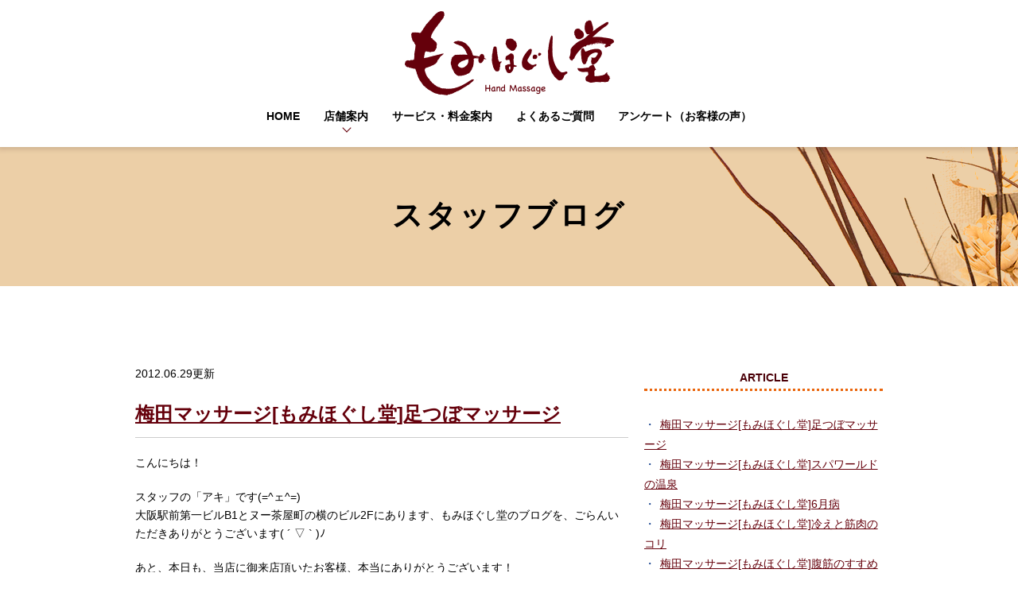

--- FILE ---
content_type: text/html; charset=UTF-8
request_url: https://www.momihogusido.com/blog/staff/2012/06/
body_size: 8271
content:
<!DOCTYPE html>
<html lang="ja" prefix="og: http://ogp.me/ns#">
    <head>
        <meta charset="UTF-8">
        <title>梅田でリーズナブルな足つぼマッサージならもみほぐし堂 | 2012年6月</title>
        <meta name="description" content="梅田でリーズナブルな足つぼマッサージならもみほぐし堂 | 2012年6月。梅田で格安のマッサージをお探しならもみほぐし堂へ。肩こりや腰痛、頭痛や身体の歪みまでお任せ下さい。冷えやむくみを改善する足つぼマッサージも短時間からの施術が可能。着替えの用意もあるのでお気軽にご来院下さい。">
        
        
        <meta name="robots" content="noindex">
        <link rel="canonical" href="https://www.momihogusido.com/blog/staff/2012/06/">
        
        <link rel="alternate" type="application/atom+xml" title="Atom" href="/blog/atom.xml"/>
        
        <meta name="viewport" content="width=device-width, initial-scale=1.0, minimum-scale=1.0, maximum-scale=1.0">
        <meta name="format-detection" content="telephone=no">
        


        <link rel="icon" href="/favicon.ico">
        <link rel="stylesheet" href="https://static.plimo.com/static/common/css/static_common.min.css?20251228000438">
        <link rel="stylesheet" href="https://static.plimo.com/static/common/css/touchTouch.css?20251228000438">

        <link rel="stylesheet" href="/css/plimo_structure_5.css?20251228000438" />
        <link rel="stylesheet" href="/css/plimo_content_5.css?20251228000438" />
        <link rel="stylesheet" href="https://static.plimo.com/static/type5/css/camera.css">

        
        <link rel="shortcut icon" href="https://www.momihogusido.com/asset/favicon.ico" type="image/x-icon"/>
<meta name="google-site-verification" content="ccdsl7xXCjhmQePxw8NGFlntRCzpgzZ9SK9EThQudG0" />

<!-- Google tag (gtag.js) -->
<script async src="https://www.googletagmanager.com/gtag/js?id=UA-70916382-4&id=G-2QD047W1PX"></script>
<script>
  window.dataLayer = window.dataLayer || [];
  function gtag(){dataLayer.push(arguments);}
  gtag('js', new Date());

  gtag('config', 'UA-70916382-4');
  gtag('config', 'G-2QD047W1PX');
</script>

        
    </head>
    <body id="blogBody" class="blog Category-Monthly type5 under">
        <div class="wrapper">
        

            <div id="header">
                <div class="shadow">
    <div class="container_12">
        <div class="grid_12">
            <section class="menu clearfix">
                <h1><a href="/"><img src="/asset/logo.png" alt="もみほぐし堂"></a></h1>
<p class="langege rollover hikoukai"><a href="/overseas/"><img src="/asset/bnr_language_sp.png" alt="English・中文（繁體字・简体字）　한국어　ไทย"></a></p>
                <nav class="horizontal-nav full-width horizontalNav-notprocessed">
                    <ul class="sf-menu">
                        <li><a href="/">HOME</a></li>
                        <li><a href="/info/">店舗案内</a>
                            <ul>
                                <!--<li><a href="/info/#info01">阪急梅田駅前店</a></li>
                                <li><a href="/info/#info02">大阪駅前第4ビル店</a></li>-->
                                <li><a href="/info/#info03">大阪駅前第1ビル店</a></li>
                           </ul>
                        </li> 
                        <li><a href="/service/">サービス・料金案内</a></li>
                        <li><a href="/faq/">よくあるご質問</a></li>
                        <li class="sp"><a href="/job/">求人情報</a></li>
                        <li><a href="/questionnaire/">アンケート（お客様の声）</a></li>
                        <li class="sp"><a href="/massage/">よくある部位別の症状について</a></li>
                        <li class="sp"><a href="/overseas/">外国人のお客様向けページ</a></li>
                        <li class="sp"><a href="/blog/staff/">スタッフブログ</a></li>
                    </ul>
                </nav>
            </section>

        </div>
    </div>
</div>

            </div>
            <!--//header-->
            <div id="mainimage">
                <div class="under_mainimage"><div class="container_12">
<h2>スタッフブログ</h2>
</div>
</div>
            </div>
            <!--//mainimage-->

            
            <!--//content-top-->
 <!--<div id="content">-->
 <!--<section class="bg1 pad4">-->
            <div id="content" class="clearfix"><div class="contents_block container_12 clearfix">
                
<div id="blogList" class="contentArea grid_8  mrg5">


    
        
        
        
    
    <div class="entry blogcontent m_30" itemscope itemType="http://schema.org/BlogPosting">
    <p class="date">2012.06.29更新</p>
    <h3 class="entry-title" itemprop="name"><a href="https://www.momihogusido.com/blog/2012/06/post-54-172907.html" itemprop="url">梅田マッサージ[もみほぐし堂]足つぼマッサージ</a></h3>
    <div class="blogArea" itemprop="articleBody">
    <p>こんにちは！</p>
<p>スタッフの「アキ」です(=^ェ^=)<br />大阪駅前第一ビルB1とヌー茶屋町の横のビル2Fにあります、もみほぐし堂のブログを、ごらんいただきありがとうございます( &acute; ▽ ` )ﾉ</p>
<p>あと、本日も、当店に御来店頂いたお客様、本当にありがとうございます！</p>
<p>ここ数日は良い天気が続いてましたが、今週末から来週にかけては、また雨や曇りが多くなるみたいですね(ｰｰ;)</p>
<p>また足元が悪くなる、この時期に丁度良いのが足ツボマッサージ！( &acute; ▽ ` )ﾉ</p>
<p>当店では、膝下から足裏までをクリームを塗って施術させて頂きます☆彡</p>
<p>足のむくみや、こむら返りされるくらい張り詰めた足の筋肉や、硬くなった足裏が改善されます(#^.^#)</p>
<p>是非、当店の足ウラマッサージを受けてみてください！</p>
    </div>
    <!--//blogArea-->

    <p class="contributor" >投稿者: <span class="author">もみほぐし堂</span></p>



</div>


    
        
        
        
    
    <div class="entry blogcontent m_30" itemscope itemType="http://schema.org/BlogPosting">
    <p class="date">2012.06.22更新</p>
    <h3 class="entry-title" itemprop="name"><a href="https://www.momihogusido.com/blog/2012/06/post-53-172906.html" itemprop="url">梅田マッサージ[もみほぐし堂]スパワールドの温泉</a></h3>
    <div class="blogArea" itemprop="articleBody">
    <p>こんにちは！</p>
<p>スタッフの「アキ」です(=^ェ^=)<br />大阪駅前第一ビルB1とヌー茶屋町の横のビル2Fにあります、もみほぐし堂のブログを、ごらんいただきありがとうございます( &acute; ▽ ` )ﾉ</p>
<p>あと、本日も、当店に御来店頂いたお客様、本当にありがとうございます！</p>
<p>台風４号も過ぎ、今日は良い天気になりましたね！(#^.^#)</p>
<p>次は台風５号が向かってるとのことですが、連続で来るとは、本当にウンザリですね(~_~;)</p>
<p>台風が来ても負けないように、疲れを癒しましょう！(￣^￣)ゞ</p>
<p>僕は昨日、天王寺にある、スパワールドに行ってきました！<br />今年の７月1日までは、映画「テルマエ ロマエ」とのコラボで、ヨーロッパゾーンは、北欧をイメージしたお風呂がありました！<br />やはり、コリをほぐすには身体を温めないといけないですからね(￣^￣)<br />塩サウナや、ミストサウナも有り、身体の老廃物を流してきたので、今日は元気いっぱいです(((o(*ﾟ▽ﾟ*)o)))</p>
<p>家でゆっくりお湯に浸からない方々は是非、身体を温めて癒されてはいかがでしょうか♪( &acute;▽｀)</p>
<p>身体を温めた後は、是非、当店に御来店頂きまして、コリも解消しちゃいましょう！笑</p>
    </div>
    <!--//blogArea-->

    <p class="contributor" >投稿者: <span class="author">もみほぐし堂</span></p>



</div>


    
        
        
        
    
    <div class="entry blogcontent m_30" itemscope itemType="http://schema.org/BlogPosting">
    <p class="date">2012.06.19更新</p>
    <h3 class="entry-title" itemprop="name"><a href="https://www.momihogusido.com/blog/2012/06/6-172904.html" itemprop="url">梅田マッサージ[もみほぐし堂]6月病</a></h3>
    <div class="blogArea" itemprop="articleBody">
    <p>こんにちは！</p>
<p>スタッフの「アキ」です(=^ェ^=)<br />大阪駅前第一ビルB1とヌー茶屋町の横のビル2Fにあります、もみほぐし堂のブログを、ごらんいただきありがとうございます(((o(*ﾟ▽ﾟ*)o)))</p>
<p>あと、本日も、台風が近づいてるなか、当店に御来店頂いたお客様、本当にありがとうございます！</p>
<p>台風のせいで、外はすごい風ですね！</p>
<p>昔は台風が来たら、すこしワクワクドキドキしたもんですが、今はほんと迷惑なだけですね( ；&acute;Д｀)</p>
<p>ところで皆様、「六月病」というものをご存知でしょうか？<br />今までは五月病が有名でしたが、最近は、六月に身体の不調を訴える方が増えて来てます。<br />主な症状<br />・便秘、下痢、腹痛<br />・めまいがする<br />・吐き気がする<br />・ひどい肩こりや頭痛がする<br />・疲れやすい<br />・だるい、体が重い<br />・寝つきが悪い<br />・熟睡感がない<br />・朝起きられない<br />・食欲がわかない<br />などがございます。<br />この時期は一番身体がお疲れになるシーズン。<br />この「六月病」にならないためにも、睡眠をよく取り、栄養のあるものを食し、お風呂でゆっくり温めることが大事です。<br />あとは、そう！マッサージですね♪( &acute;▽｀)<br />是非、当店で心も身体も癒されてこの六月を乗り切りましょう！</p>
    </div>
    <!--//blogArea-->

    <p class="contributor" >投稿者: <span class="author">もみほぐし堂</span></p>



</div>


    
        
        
        
    
    <div class="entry blogcontent m_30" itemscope itemType="http://schema.org/BlogPosting">
    <p class="date">2012.06.17更新</p>
    <h3 class="entry-title" itemprop="name"><a href="https://www.momihogusido.com/blog/2012/06/post-52-172903.html" itemprop="url">梅田マッサージ[もみほぐし堂]冷えと筋肉のコリ</a></h3>
    <div class="blogArea" itemprop="articleBody">
    <p>こんにちは！</p>
<p>スタッフの「アキ」です(=^ェ^=)<br />大阪駅前第一ビルB1とヌー茶屋町の横のビル2Fにあります、もみほぐし堂のブログを、ごらんいただきありがとうございます(((o(*ﾟ▽ﾟ*)o)))</p>
<p>あと、本日も、当店に御来店頂いたお客様、本当にありがとうございます！</p>
<p>今日は、昨日とはうってかわって、良い天気になりましたね！( &acute; ▽ ` )ﾉ<br />まさに洗濯日和♫<br />昨日は21時頃にはバケツをひっくり返したぐらいの土砂降りで、ビショビショで帰りました(T . T)<br />ビショビショのまま、電車に乗るので、クーラーで冷えてしまい、<br />少し寒かったです(&minus;_&minus;＃)</p>
<p>最近は、節電がブームですが、なかなか暑いのは我慢出来ないですよね？<br />やはり人が多く集まる場所は冷やしてますしね～！<br />なので、最近は冷えからくる、肩こりや、腰痛のお客様が多く見られます。<br />身体が冷えると、もちろん筋肉も、コリ固まってしまいますので、これからの夏は要注意ですd(￣ ￣)</p>
<p>コリ固まる前にストレッチや軽い運動などで温めてあげましょう！</p>
<p>コリ固まってしまった方は、是非、御来店くださいね♪( &acute;▽｀)<br />当店で、丁寧にもみほぐさせて頂きます!!!</p>
<p>お電話一本お待ちしております！</p>
    </div>
    <!--//blogArea-->

    <p class="contributor" >投稿者: <span class="author">もみほぐし堂</span></p>



</div>


    
        
        
        
    
    <div class="entry blogcontent m_30" itemscope itemType="http://schema.org/BlogPosting">
    <p class="date">2012.06.16更新</p>
    <h3 class="entry-title" itemprop="name"><a href="https://www.momihogusido.com/blog/2012/06/post-51-172902.html" itemprop="url">梅田マッサージ[もみほぐし堂]腹筋のすすめ</a></h3>
    <div class="blogArea" itemprop="articleBody">
    <p>こんにちは！</p>
<p>スタッフの「アキ」です(=^ェ^=)<br />大阪駅前第一ビルB1とヌー茶屋町の横のビル2Fにあります、もみほぐし堂のブログを、ごらんいただきありがとうございますo(^▽^)o<br />あと、本日も、足元が悪いなか、当店に御来店頂いたお客様、本当にありがとうございます！<br />にしても、この湿度と温度はたまりませんねぇ( ；&acute;Д｀)<br />汗がダラダラ出て、とまりません(T ^ T)</p>
<p>運動でかく汗は気持ちいいですが、歩いてるだけで出てくる汗は気持ち悪いですね(&acute;Д` )<br />僕は毎日、腹筋をしているんですが、結構良い汗かきますよ！<br />それに、筋力をつけることで、腰痛も改善しますしね(^_-)<br />是非、皆様も一日五分、腹筋をしてみてください！<br />マッサージも受けると、より腰痛が和らぎます！笑</p>
<p>本日、御来店をお考えのお客様は、夕方から混み合うことが予想されますので、ご予約の方をお願いいたします。</p>
<p>お店は駅から近いので、あまり濡れることは少ないと思います(*^^*)</p>
    </div>
    <!--//blogArea-->

    <p class="contributor" >投稿者: <span class="author">もみほぐし堂</span></p>



</div>


    
        
        
        
    
    <div class="entry blogcontent m_30" itemscope itemType="http://schema.org/BlogPosting">
    <p class="date">2012.06.15更新</p>
    <h3 class="entry-title" itemprop="name"><a href="https://www.momihogusido.com/blog/2012/06/post-50-172901.html" itemprop="url">梅田マッサージ[もみほぐし堂]当店の場所のご案内</a></h3>
    <div class="blogArea" itemprop="articleBody">
    <p>こんにちは！</p>
<p>スタッフの「アキ」です( &acute; ▽ ` )ﾉ<br />大阪駅前第一ビルB1とヌー茶屋町の横のビル2Fにあります、もみほぐし堂のブログを、ごらんいただきありがとうございますo(^▽^)o<br />あと、本日も、当店に御来店頂いたお客様、本当にありがとうございます！</p>
<p>とうとう、梅雨の時期がやってきましたね(^_^;)<br />雨がよく降るこの時期は、気分が落ち込むことが多く、肩が下がり気味になり、肩コリや、腰痛がひどくなる時期でもございます( ；&acute;Д｀)<br />そんな時は当店で、肩コリや腰痛、疲れを吹っ飛ばしましょう♪( &acute;▽｀)<br />きっと、身体は晴れ渡ること間違いなし!!<br />出張や旅行で来られた方も是非ご利用ください(#^.^#)<br />阪急駅前店は、ラマダホテル、新阪急ほてる、ホテル阪急インターナショナルからも近いですし、西梅田店は、大阪第一ホテル、ホテルヒルトン、ホテルリッツカールトンからも近いので、徒歩で来られることができます！</p>
<p>もし、わかりにくいなぁと思われたら、お電話一本頂ければ、店までの道を、スタッフがわかりやすくご案内させて頂きます！<br />週末や、平日の16時以降は混み合うことがありますので、ご予約もオススメです☆彡<br />鬱々とした日々も身体をリフレッシュして乗り切りましょう！</p>
<p>皆様の御来店を、当店スタッフ一同、心よりお待ちしております！m(_ _)m</p>
    </div>
    <!--//blogArea-->

    <p class="contributor" >投稿者: <span class="author">もみほぐし堂</span></p>



</div>




<div id="pagenation">
<div class="clearfix inner">
    
    
    
    <ul>
    <li class="active"><a href="/blog/staff/2012/06/index.html">1</a></li>
    </ul>
    
    
</div>
</div>
<!--//pagenation-->

</div>
<!--//contentArea-->


<div class="blogside grid_4 mrg5">
<div class="archiveBox m_20" id="archiveLatest">
    <h3>ARTICLE</h3>
    <ul>
    
    
        <li><a href="https://www.momihogusido.com/blog/2012/06/post-54-172907.html">梅田マッサージ[もみほぐし堂]足つぼマッサージ</a></li>
    
        <li><a href="https://www.momihogusido.com/blog/2012/06/post-53-172906.html">梅田マッサージ[もみほぐし堂]スパワールドの温泉</a></li>
    
        <li><a href="https://www.momihogusido.com/blog/2012/06/6-172904.html">梅田マッサージ[もみほぐし堂]6月病</a></li>
    
        <li><a href="https://www.momihogusido.com/blog/2012/06/post-52-172903.html">梅田マッサージ[もみほぐし堂]冷えと筋肉のコリ</a></li>
    
        <li><a href="https://www.momihogusido.com/blog/2012/06/post-51-172902.html">梅田マッサージ[もみほぐし堂]腹筋のすすめ</a></li>
    
    
    </ul>
</div>

<div class="archiveBox m_20" id="archiveSearch">
    <h3>SEARCH</h3>
    <form action="https://www.google.co.jp/search" method="get" class="blog_search_form">
        <span class="blog_search_input"><input class="base_border_color searchInput" type="text" onfocus="if(this.value == 'サイト検索') this.value='';" onblur="if(this.value == '') this.value='サイト検索';" value="サイト検索" name="q"></span>
        <span class="blog_search_submit"><input class="base_bg_color_1" type="submit" value="検索"></span>
        <input type="hidden" value="UTF-8" name="ie">
        <input type="hidden" value="UTF-8" name="oe">
        <input type="hidden" value="ja" name="hl">
        <input type="hidden" value="www.momihogusido.com" name="sitesearch">
    </form>
</div>
<div class="archiveBox m_20" id="archiveMonth">
    <h3>ARCHIVE</h3>
    <ul>
    
        
    
        
        
        <li><a href="https://www.momihogusido.com/blog/staff/2022/02/">2022年02月</a><span class="category_count_block">&nbsp;(2)</span></li>
    
        
        
        <li><a href="https://www.momihogusido.com/blog/staff/2021/12/">2021年12月</a><span class="category_count_block">&nbsp;(1)</span></li>
    
        
        
        <li><a href="https://www.momihogusido.com/blog/staff/2021/11/">2021年11月</a><span class="category_count_block">&nbsp;(1)</span></li>
    
        
        
        <li><a href="https://www.momihogusido.com/blog/staff/2021/10/">2021年10月</a><span class="category_count_block">&nbsp;(2)</span></li>
    
        
        
        <li><a href="https://www.momihogusido.com/blog/staff/2021/09/">2021年09月</a><span class="category_count_block">&nbsp;(1)</span></li>
    
        
        
        <li><a href="https://www.momihogusido.com/blog/staff/2021/08/">2021年08月</a><span class="category_count_block">&nbsp;(1)</span></li>
    
        
        
        <li><a href="https://www.momihogusido.com/blog/staff/2021/07/">2021年07月</a><span class="category_count_block">&nbsp;(1)</span></li>
    
        
        
        <li><a href="https://www.momihogusido.com/blog/staff/2021/06/">2021年06月</a><span class="category_count_block">&nbsp;(1)</span></li>
    
        
        
        <li><a href="https://www.momihogusido.com/blog/staff/2021/05/">2021年05月</a><span class="category_count_block">&nbsp;(2)</span></li>
    
        
        
        <li><a href="https://www.momihogusido.com/blog/staff/2021/03/">2021年03月</a><span class="category_count_block">&nbsp;(1)</span></li>
    
        
        
        <li><a href="https://www.momihogusido.com/blog/staff/2021/02/">2021年02月</a><span class="category_count_block">&nbsp;(2)</span></li>
    
        
        
        <li><a href="https://www.momihogusido.com/blog/staff/2021/01/">2021年01月</a><span class="category_count_block">&nbsp;(2)</span></li>
    
        
        
        <li><a href="https://www.momihogusido.com/blog/staff/2020/12/">2020年12月</a><span class="category_count_block">&nbsp;(1)</span></li>
    
        
        
        <li><a href="https://www.momihogusido.com/blog/staff/2020/08/">2020年08月</a><span class="category_count_block">&nbsp;(1)</span></li>
    
        
        
        <li><a href="https://www.momihogusido.com/blog/staff/2020/07/">2020年07月</a><span class="category_count_block">&nbsp;(1)</span></li>
    
        
        
        <li><a href="https://www.momihogusido.com/blog/staff/2020/04/">2020年04月</a><span class="category_count_block">&nbsp;(1)</span></li>
    
        
        
        <li><a href="https://www.momihogusido.com/blog/staff/2020/03/">2020年03月</a><span class="category_count_block">&nbsp;(2)</span></li>
    
        
        
        <li><a href="https://www.momihogusido.com/blog/staff/2020/02/">2020年02月</a><span class="category_count_block">&nbsp;(1)</span></li>
    
        
        
        <li><a href="https://www.momihogusido.com/blog/staff/2020/01/">2020年01月</a><span class="category_count_block">&nbsp;(3)</span></li>
    
        
        
        <li><a href="https://www.momihogusido.com/blog/staff/2019/12/">2019年12月</a><span class="category_count_block">&nbsp;(1)</span></li>
    
        
        
        <li><a href="https://www.momihogusido.com/blog/staff/2019/11/">2019年11月</a><span class="category_count_block">&nbsp;(2)</span></li>
    
        
        
        <li><a href="https://www.momihogusido.com/blog/staff/2019/10/">2019年10月</a><span class="category_count_block">&nbsp;(1)</span></li>
    
        
        
        <li><a href="https://www.momihogusido.com/blog/staff/2019/09/">2019年09月</a><span class="category_count_block">&nbsp;(1)</span></li>
    
        
        
        <li><a href="https://www.momihogusido.com/blog/staff/2019/08/">2019年08月</a><span class="category_count_block">&nbsp;(1)</span></li>
    
        
        
        <li><a href="https://www.momihogusido.com/blog/staff/2019/07/">2019年07月</a><span class="category_count_block">&nbsp;(1)</span></li>
    
        
        
        <li><a href="https://www.momihogusido.com/blog/staff/2019/06/">2019年06月</a><span class="category_count_block">&nbsp;(1)</span></li>
    
        
        
        <li><a href="https://www.momihogusido.com/blog/staff/2019/05/">2019年05月</a><span class="category_count_block">&nbsp;(2)</span></li>
    
        
        
        <li><a href="https://www.momihogusido.com/blog/staff/2019/04/">2019年04月</a><span class="category_count_block">&nbsp;(2)</span></li>
    
        
        
        <li><a href="https://www.momihogusido.com/blog/staff/2019/03/">2019年03月</a><span class="category_count_block">&nbsp;(3)</span></li>
    
        
        
        <li><a href="https://www.momihogusido.com/blog/staff/2019/02/">2019年02月</a><span class="category_count_block">&nbsp;(2)</span></li>
    
        
        
        <li><a href="https://www.momihogusido.com/blog/staff/2019/01/">2019年01月</a><span class="category_count_block">&nbsp;(2)</span></li>
    
        
        
        <li><a href="https://www.momihogusido.com/blog/staff/2018/12/">2018年12月</a><span class="category_count_block">&nbsp;(2)</span></li>
    
        
        
        <li><a href="https://www.momihogusido.com/blog/staff/2018/11/">2018年11月</a><span class="category_count_block">&nbsp;(2)</span></li>
    
        
        
        <li><a href="https://www.momihogusido.com/blog/staff/2018/10/">2018年10月</a><span class="category_count_block">&nbsp;(1)</span></li>
    
        
        
        <li><a href="https://www.momihogusido.com/blog/staff/2018/09/">2018年09月</a><span class="category_count_block">&nbsp;(4)</span></li>
    
        
        
        <li><a href="https://www.momihogusido.com/blog/staff/2018/08/">2018年08月</a><span class="category_count_block">&nbsp;(2)</span></li>
    
        
        
        <li><a href="https://www.momihogusido.com/blog/staff/2018/07/">2018年07月</a><span class="category_count_block">&nbsp;(2)</span></li>
    
        
        
        <li><a href="https://www.momihogusido.com/blog/staff/2018/06/">2018年06月</a><span class="category_count_block">&nbsp;(1)</span></li>
    
        
        
        <li><a href="https://www.momihogusido.com/blog/staff/2018/05/">2018年05月</a><span class="category_count_block">&nbsp;(2)</span></li>
    
        
        
        <li><a href="https://www.momihogusido.com/blog/staff/2018/04/">2018年04月</a><span class="category_count_block">&nbsp;(2)</span></li>
    
        
        
        <li><a href="https://www.momihogusido.com/blog/staff/2018/03/">2018年03月</a><span class="category_count_block">&nbsp;(2)</span></li>
    
        
        
        <li><a href="https://www.momihogusido.com/blog/staff/2018/02/">2018年02月</a><span class="category_count_block">&nbsp;(3)</span></li>
    
        
        
        <li><a href="https://www.momihogusido.com/blog/staff/2018/01/">2018年01月</a><span class="category_count_block">&nbsp;(4)</span></li>
    
        
        
        <li><a href="https://www.momihogusido.com/blog/staff/2017/12/">2017年12月</a><span class="category_count_block">&nbsp;(4)</span></li>
    
        
        
        <li><a href="https://www.momihogusido.com/blog/staff/2017/11/">2017年11月</a><span class="category_count_block">&nbsp;(2)</span></li>
    
        
        
        <li><a href="https://www.momihogusido.com/blog/staff/2017/10/">2017年10月</a><span class="category_count_block">&nbsp;(3)</span></li>
    
        
        
        <li><a href="https://www.momihogusido.com/blog/staff/2017/09/">2017年09月</a><span class="category_count_block">&nbsp;(3)</span></li>
    
        
        
        <li><a href="https://www.momihogusido.com/blog/staff/2017/08/">2017年08月</a><span class="category_count_block">&nbsp;(2)</span></li>
    
        
        
        <li><a href="https://www.momihogusido.com/blog/staff/2017/07/">2017年07月</a><span class="category_count_block">&nbsp;(4)</span></li>
    
        
        
        <li><a href="https://www.momihogusido.com/blog/staff/2017/06/">2017年06月</a><span class="category_count_block">&nbsp;(4)</span></li>
    
        
        
        <li><a href="https://www.momihogusido.com/blog/staff/2017/05/">2017年05月</a><span class="category_count_block">&nbsp;(3)</span></li>
    
        
        
        <li><a href="https://www.momihogusido.com/blog/staff/2017/04/">2017年04月</a><span class="category_count_block">&nbsp;(4)</span></li>
    
        
        
        <li><a href="https://www.momihogusido.com/blog/staff/2017/03/">2017年03月</a><span class="category_count_block">&nbsp;(4)</span></li>
    
        
        
        <li><a href="https://www.momihogusido.com/blog/staff/2017/02/">2017年02月</a><span class="category_count_block">&nbsp;(3)</span></li>
    
        
        
        <li><a href="https://www.momihogusido.com/blog/staff/2017/01/">2017年01月</a><span class="category_count_block">&nbsp;(2)</span></li>
    
        
        
        <li><a href="https://www.momihogusido.com/blog/staff/2016/12/">2016年12月</a><span class="category_count_block">&nbsp;(2)</span></li>
    
        
        
        <li><a href="https://www.momihogusido.com/blog/staff/2016/11/">2016年11月</a><span class="category_count_block">&nbsp;(2)</span></li>
    
        
        
        <li><a href="https://www.momihogusido.com/blog/staff/2016/10/">2016年10月</a><span class="category_count_block">&nbsp;(4)</span></li>
    
        
        
        <li><a href="https://www.momihogusido.com/blog/staff/2016/09/">2016年09月</a><span class="category_count_block">&nbsp;(3)</span></li>
    
        
        
        <li><a href="https://www.momihogusido.com/blog/staff/2016/08/">2016年08月</a><span class="category_count_block">&nbsp;(4)</span></li>
    
        
        
        <li><a href="https://www.momihogusido.com/blog/staff/2016/07/">2016年07月</a><span class="category_count_block">&nbsp;(3)</span></li>
    
        
        
        <li><a href="https://www.momihogusido.com/blog/staff/2016/06/">2016年06月</a><span class="category_count_block">&nbsp;(3)</span></li>
    
        
        
        <li><a href="https://www.momihogusido.com/blog/staff/2016/05/">2016年05月</a><span class="category_count_block">&nbsp;(1)</span></li>
    
        
        
        <li><a href="https://www.momihogusido.com/blog/staff/2016/04/">2016年04月</a><span class="category_count_block">&nbsp;(2)</span></li>
    
        
        
        <li><a href="https://www.momihogusido.com/blog/staff/2016/03/">2016年03月</a><span class="category_count_block">&nbsp;(5)</span></li>
    
        
        
        <li><a href="https://www.momihogusido.com/blog/staff/2016/02/">2016年02月</a><span class="category_count_block">&nbsp;(5)</span></li>
    
        
        
        <li><a href="https://www.momihogusido.com/blog/staff/2016/01/">2016年01月</a><span class="category_count_block">&nbsp;(4)</span></li>
    
        
        
        <li><a href="https://www.momihogusido.com/blog/staff/2015/12/">2015年12月</a><span class="category_count_block">&nbsp;(4)</span></li>
    
        
        
        <li><a href="https://www.momihogusido.com/blog/staff/2015/11/">2015年11月</a><span class="category_count_block">&nbsp;(7)</span></li>
    
        
        
        <li><a href="https://www.momihogusido.com/blog/staff/2015/08/">2015年08月</a><span class="category_count_block">&nbsp;(2)</span></li>
    
        
        
        <li><a href="https://www.momihogusido.com/blog/staff/2015/07/">2015年07月</a><span class="category_count_block">&nbsp;(5)</span></li>
    
        
        
        <li><a href="https://www.momihogusido.com/blog/staff/2015/06/">2015年06月</a><span class="category_count_block">&nbsp;(4)</span></li>
    
        
        
        <li><a href="https://www.momihogusido.com/blog/staff/2015/05/">2015年05月</a><span class="category_count_block">&nbsp;(4)</span></li>
    
        
        
        <li><a href="https://www.momihogusido.com/blog/staff/2015/04/">2015年04月</a><span class="category_count_block">&nbsp;(7)</span></li>
    
        
        
        <li><a href="https://www.momihogusido.com/blog/staff/2015/03/">2015年03月</a><span class="category_count_block">&nbsp;(9)</span></li>
    
        
        
        <li><a href="https://www.momihogusido.com/blog/staff/2015/02/">2015年02月</a><span class="category_count_block">&nbsp;(8)</span></li>
    
        
        
        <li><a href="https://www.momihogusido.com/blog/staff/2015/01/">2015年01月</a><span class="category_count_block">&nbsp;(8)</span></li>
    
        
        
        <li><a href="https://www.momihogusido.com/blog/staff/2014/12/">2014年12月</a><span class="category_count_block">&nbsp;(8)</span></li>
    
        
        
        <li><a href="https://www.momihogusido.com/blog/staff/2014/11/">2014年11月</a><span class="category_count_block">&nbsp;(8)</span></li>
    
        
        
        <li><a href="https://www.momihogusido.com/blog/staff/2014/10/">2014年10月</a><span class="category_count_block">&nbsp;(9)</span></li>
    
        
        
        <li><a href="https://www.momihogusido.com/blog/staff/2014/09/">2014年09月</a><span class="category_count_block">&nbsp;(9)</span></li>
    
        
        
        <li><a href="https://www.momihogusido.com/blog/staff/2014/08/">2014年08月</a><span class="category_count_block">&nbsp;(9)</span></li>
    
        
        
        <li><a href="https://www.momihogusido.com/blog/staff/2014/07/">2014年07月</a><span class="category_count_block">&nbsp;(8)</span></li>
    
        
        
        <li><a href="https://www.momihogusido.com/blog/staff/2014/06/">2014年06月</a><span class="category_count_block">&nbsp;(8)</span></li>
    
        
        
        <li><a href="https://www.momihogusido.com/blog/staff/2014/05/">2014年05月</a><span class="category_count_block">&nbsp;(8)</span></li>
    
        
        
        <li><a href="https://www.momihogusido.com/blog/staff/2014/04/">2014年04月</a><span class="category_count_block">&nbsp;(9)</span></li>
    
        
        
        <li><a href="https://www.momihogusido.com/blog/staff/2014/03/">2014年03月</a><span class="category_count_block">&nbsp;(8)</span></li>
    
        
        
        <li><a href="https://www.momihogusido.com/blog/staff/2014/02/">2014年02月</a><span class="category_count_block">&nbsp;(6)</span></li>
    
        
        
        <li><a href="https://www.momihogusido.com/blog/staff/2014/01/">2014年01月</a><span class="category_count_block">&nbsp;(8)</span></li>
    
        
        
        <li><a href="https://www.momihogusido.com/blog/staff/2013/12/">2013年12月</a><span class="category_count_block">&nbsp;(10)</span></li>
    
        
        
        <li><a href="https://www.momihogusido.com/blog/staff/2013/11/">2013年11月</a><span class="category_count_block">&nbsp;(9)</span></li>
    
        
        
        <li><a href="https://www.momihogusido.com/blog/staff/2013/10/">2013年10月</a><span class="category_count_block">&nbsp;(9)</span></li>
    
        
        
        <li><a href="https://www.momihogusido.com/blog/staff/2013/09/">2013年09月</a><span class="category_count_block">&nbsp;(8)</span></li>
    
        
        
        <li><a href="https://www.momihogusido.com/blog/staff/2013/08/">2013年08月</a><span class="category_count_block">&nbsp;(9)</span></li>
    
        
        
        <li><a href="https://www.momihogusido.com/blog/staff/2013/07/">2013年07月</a><span class="category_count_block">&nbsp;(8)</span></li>
    
        
        
        <li><a href="https://www.momihogusido.com/blog/staff/2013/06/">2013年06月</a><span class="category_count_block">&nbsp;(8)</span></li>
    
        
        
        <li><a href="https://www.momihogusido.com/blog/staff/2013/05/">2013年05月</a><span class="category_count_block">&nbsp;(7)</span></li>
    
        
        
        <li><a href="https://www.momihogusido.com/blog/staff/2013/04/">2013年04月</a><span class="category_count_block">&nbsp;(8)</span></li>
    
        
        
        <li><a href="https://www.momihogusido.com/blog/staff/2013/03/">2013年03月</a><span class="category_count_block">&nbsp;(9)</span></li>
    
        
        
        <li><a href="https://www.momihogusido.com/blog/staff/2013/02/">2013年02月</a><span class="category_count_block">&nbsp;(5)</span></li>
    
        
        
        <li><a href="https://www.momihogusido.com/blog/staff/2013/01/">2013年01月</a><span class="category_count_block">&nbsp;(8)</span></li>
    
        
        
        <li><a href="https://www.momihogusido.com/blog/staff/2012/12/">2012年12月</a><span class="category_count_block">&nbsp;(6)</span></li>
    
        
        
        <li><a href="https://www.momihogusido.com/blog/staff/2012/11/">2012年11月</a><span class="category_count_block">&nbsp;(7)</span></li>
    
        
        
        <li><a href="https://www.momihogusido.com/blog/staff/2012/10/">2012年10月</a><span class="category_count_block">&nbsp;(5)</span></li>
    
        
        
        <li><a href="https://www.momihogusido.com/blog/staff/2012/09/">2012年09月</a><span class="category_count_block">&nbsp;(10)</span></li>
    
        
        
        <li><a href="https://www.momihogusido.com/blog/staff/2012/08/">2012年08月</a><span class="category_count_block">&nbsp;(8)</span></li>
    
        
        
        <li><a href="https://www.momihogusido.com/blog/staff/2012/07/">2012年07月</a><span class="category_count_block">&nbsp;(10)</span></li>
    
        
        
        <li><a href="https://www.momihogusido.com/blog/staff/2012/06/">2012年06月</a><span class="category_count_block">&nbsp;(6)</span></li>
    
        
        
        <li><a href="https://www.momihogusido.com/blog/staff/2012/05/">2012年05月</a><span class="category_count_block">&nbsp;(1)</span></li>
    
        
        
        <li><a href="https://www.momihogusido.com/blog/staff/2012/03/">2012年03月</a><span class="category_count_block">&nbsp;(4)</span></li>
    
        
        
        <li><a href="https://www.momihogusido.com/blog/staff/2012/02/">2012年02月</a><span class="category_count_block">&nbsp;(15)</span></li>
    
        
        
        <li><a href="https://www.momihogusido.com/blog/staff/2012/01/">2012年01月</a><span class="category_count_block">&nbsp;(15)</span></li>
    
        
        
        <li><a href="https://www.momihogusido.com/blog/staff/2011/12/">2011年12月</a><span class="category_count_block">&nbsp;(21)</span></li>
    
        
        
        <li><a href="https://www.momihogusido.com/blog/staff/2011/11/">2011年11月</a><span class="category_count_block">&nbsp;(13)</span></li>
    
        
        
        <li><a href="https://www.momihogusido.com/blog/staff/2011/10/">2011年10月</a><span class="category_count_block">&nbsp;(2)</span></li>
    

    
    </ul>

</div>



<div class="archiveBox m_20" id="archiveCategory">
    <h3>CATEGORY</h3>
    <ul>
        
    

    </ul>
</div>


</div>
<!--//blogside-->

            </div></div>
        
        <!-- </section>-->
     <!--</div>-->
            <!--//content-->
                
            <div id="content-bottom" class="clearfix"><div class="contents_block container_12 clearfix">
                <div class="container_12 rollover">
    <div class="grid_12">
<!--<p><a href="/info/#info01"><img src="/asset/f_bnr01.png" alt="阪急梅田駅前店"></a></p>
<p><a href="/info/#info02"><img src="/asset/f_bnr02.png" alt="大阪駅前第4ビル店"></a></p>-->
<p><a href="/info/#info03"><img src="/asset/f_bnr03.png" alt="大阪駅前第1ビル店"></a></p>
    </div>
</div>
            </div></div>
            <!--//content-bottom-->

            <div id="side">
                <!--<p class="rollover"><a href="/job/"><img src="/asset/side_inq.png" alt="採用情報はこちら"></a></p>-->
            </div>
            <!--//side-->

            <div id="footer">
                <div class="container_12">
    <div class="grid_12">

        <p class="logo"><a href="/"><img src="/asset/logo_footer.png" alt="もみほぐし堂"></a></p>
<ul class="footerLink">
<li><a href="/">HOME</a>｜</li><li><a href="/info/">店舗案内</a>｜</li><li><a href="/service/">サービス・料金案内</a>｜</li><li><a href="/faq/">よくあるご質問</a>｜</li><li><a href="/job/">求人情報</a>｜</li><li><a href="/questionnaire/">アンケート</a>｜</li><li><a href="/massage/">部位別マッサージ</a>｜</li><li><a href="/overseas/">外国人のお客様向けページ</a>｜</li><li><a href="/kuchikomi/">口コミ</a>｜</li><li><a href="/blog/staff/">スタッフブログ</a></li>
</ul>

        <p class="privacy">梅田のマッサージをお探しならもみほぐし堂へお気軽にお問い合わせ下さい。 &copy; もみほぐし堂&nbsp;|&nbsp;<a href="/sitemap.html">Sitemap</a></p>
    </div>
</div>
            </div>
            <!--//footer-->
        </div>
        <!--//wrapper-->
        
        <div class="overlay_mask"></div>

        <script type="text/javascript" src="https://static.plimo.com/static/common/js/jquery.min.js?20251228000438"></script>
        <script type="text/javascript" src="https://static.plimo.com/static/common/js/static_type_noscript_image_replace.js?20251228000438"></script>
        <script type="text/javascript" src="https://static.plimo.com/static/common/js/base.js?20251228000438"></script>
        <script type="text/javascript" src="https://static.plimo.com/static/common/js/touchTouch.jquery.js?20251228000438"></script>
        <script type="text/javascript" src="https://static.plimo.com/static/common/js/jquery-migrate-1.1.1.js"></script>
        <script type="text/javascript" src="https://static.plimo.com/static/common/js/jquery.easing.1.3.js"></script>

        <script src="https://static.plimo.com/static/type5/js/script.js"></script>
        <script src="https://static.plimo.com/static/type5/js/superfish.js"></script>
        <script src="https://static.plimo.com/static/type5/js/jquery.ui.totop.js"></script>
        <script src="https://static.plimo.com/static/type5/js/jquery.mobilemenu.js"></script>
        <script src="https://static.plimo.com/static/type5/js/camera.js"></script>
        <script src="https://static.plimo.com/static/type5/js/jquery.equalheights.js"></script>
        <!--[if (gt IE 9)|!(IE)]><!-->
        <script type="text/javascript" src="https://static.plimo.com/static/common/js/jquery.mobile.customized.min.js"></script>
        <!--<![endif]-->



        <script type="text/javascript" src="/js/plimo.js?20251228000438"></script>


        <script>
        $(document).ready(function(){
            jQuery('#camera_wrap').camera({
                loader: false,
                pagination: true,
                minHeight: '250',
                thumbnails: false,
                height: '35.16666666667%',
                caption: true,
                navigation: false,
                fx: 'mosaic',
            });

            $().UItoTop({ easingType: 'easeOutQuart' });
        });
        </script>

        <div id="ext_service_tag" style="height:0; overflow:hidden;">
            

<script>
  (function(i,s,o,g,r,a,m){i['GoogleAnalyticsObject']=r;i[r]=i[r]||function(){
  (i[r].q=i[r].q||[]).push(arguments)},i[r].l=1*new Date();a=s.createElement(o),
  m=s.getElementsByTagName(o)[0];a.async=1;a.src=g;m.parentNode.insertBefore(a,m)
  })(window,document,'script','//www.google-analytics.com/analytics.js','ga');

  ga('create', 'UA-70916382-4', 'auto');
  ga('require', 'displayfeatures');
  ga('send', 'pageview');

</script>



        </div>
    </body>
</html>



--- FILE ---
content_type: text/css
request_url: https://www.momihogusido.com/css/plimo_structure_5.css?20251228000438
body_size: 25341
content:
 /*css*/
@import "//static.plimo.com/static/type5/css/reset.css";
@import "//static.plimo.com/static/type5/css/skeleton.css";
@import "//static.plimo.com/static/type5/css/font-awesome.css";
@import "//static.plimo.com/static/type5/css/superfish.css";
 @import url(//fonts.googleapis.com/css?family=Cantarell:400,700,400italic);
@import url(//fonts.googleapis.com/css?family=Jockey+One);
@import url(//fonts.googleapis.com/css?family=Ubuntu:400,700);
body {
	min-width: 960px;
	font-size: 14px;
	line-height: 22px;
	color: #000;
	font-family: "ヒラギノ角ゴ Pro W3", "Hiragino Kaku Gothic Pro", "メイリオ", Meiryo, sans-serif;
}
p {
	margin-bottom: 22px;
}
img {
	max-width: 100%;
}
h2 {
	font-size: 38px;
	line-height: 1.4;
	color: #fff;
}
body.overseas h2 {
    font-size: 24px;
}
h4 {
	line-height: 39px;
	color: #000;
	font-size: 32px;
	text-transform: uppercase;
	padding-bottom: 5px;
	padding-left: 10px;
	padding-right: 10px;
	margin-bottom: 20px;
	display: inline-block;
	border-bottom: 2px dashed #EA650C;
	line-height: 1.4;
	margin-left: auto;
	margin-right: auto;
}

.gnv_tmp_h4_bg {
    margin-top: 50px !important;
}

.gnv_tmp_h4_bg {
    text-align: center;
}
h3 {
	margin-bottom: 14px;
	font-size: 35px;
	line-height: 1.6;
	display: inline-block;
	color: #4b0008;
	border-bottom: dotted  3px #ea650c;
	padding-bottom: 5px;
	text-align: center;
	display: block;
	margin-bottom: 30px;
}

.gnv_tmp_h3_bg {
    margin-top: 30px;
}
h5 {
	font-size: 33px;
	line-height: 36px;
	text-transform: uppercase;
	color: #2f2f2f;
	margin-bottom: 22px;
}
h6 {
	padding: 65px 0 18px;
	text-transform: uppercase;
	margin-bottom: 18px;
	color: #444;
	position: relative;
	font-size: 38px;
	line-height: 38px;
}
h6:before {
	content: '';
	bottom: 0;
	text-align: center;
	width: 146px;
	right: 17%;
	position: absolute;
	height: 1px;
	display: inline-block;
	background: #d3d3d3;
}
a:focus, *:focus {
	outline:none;
}
a[href^="tel:"] {
	color: inherit;
	text-decoration: none;
}
input[type=submit]:hover {
	opacity: 0.7;
	filter: alpha(opacity=70);
	-ms-filter: "alpha( opacity=70 )";
}
* {
	-webkit-text-size-adjust: none;
}
figure {
	position: relative;
}
figcaption {
	color: #fff;
	text-transform: uppercase;
	right: 28px;
	position: absolute;
	font: bold 48px/44px;
	text-align: right;
	bottom: 32px;
}
figcaption span {
	font-size: 36px;
	display: block;
}
/*-----------Header------------*/
#header {
	text-align: center;
	position: relative;
	box-shadow: rgba(72, 46, 38, 0.180392) 0px 0px 6px 3px;
	-webkit-box-shadow:rgba(72, 46, 38, 0.180392) 0px 0px 6px 3px;
	-moz-box-shadow:rgba(72, 46, 38, 0.180392) 0px 0px 6px 3px;
}
#header h1 {
	clear: both;
	padding-top: 14px;
	margin-bottom: 0px;
	display: inline-block;
}
#header h1 img {
	display: block;
}
.shadow {
	position: relative;
}
h2 span {
	font-size: 68px;
	display: block;
	margin-bottom: 10px;
}
.brd1 {
	border-bottom: #e6f9fe solid 1px;
}
.brd2 {
	border-bottom: #fde9f0 solid 1px;
}
.brd3 {
	border-bottom: #f5fceb solid 1px;
}
.item {
	padding: 60px 19px 64px;
	margin-top: 28px;
}
.item1 {
	background: #00bff3;
}
.item2 {
	background: #ee1c67;
}
.item3 {
	background: #94e238;
}
/*-----------Content-----------*/
#content {
	text-align: center;
}
.bg1 {
	background: url('//static.plimo.com/static/type5/images/bg1.jpg');
	padding-bottom: 49px;
	border-top: 1px solid #e5e5e5;
}
.bg6 {
	background: url('//static.plimo.com/static/type5/images/bg1.jpg');
	padding-bottom: 65px;
	border-top: 1px solid #e5e5e5;
}
.bg2 {
	background: url('//static.plimo.com/static/type5/images/bg1.jpg');
	padding-bottom: 49px;
}
.bg3 {
	background: url('//static.plimo.com/static/type5/images/bg6.jpg');
	padding-bottom: 10px;
	border-top: 1px solid #e5e5e5;
}
.bg5 {
	background: url('//static.plimo.com/static/type5/images/bg6.jpg');
	padding-bottom: 50px;
	border-top: 1px solid #e5e5e5;
}
.div1 {
	color: #fff;
	margin-top: 46px;
	padding: 5px 98px 6px;
	display: inline-block;
	border-radius: 12px;
	position: relative;
	letter-spacing: -2.5px;
	font: bold 36px/48px;
	font-size: 26px;
	background: #EA650C;
	font-weight: bold;
}
.flt {
	float: left;
}
.div1:before {
	bottom: -31px;
	content: '';
	left: 50%;
	position: absolute;
	height: 31px;
	background: url('//static.plimo.com/static/type5/images/corner.png') no-repeat;
	width: 31px;
	margin-left: 7px;
}
.block2 {
	margin: 18px 0 30px;
	background: #e5e5e5;
	position: relative;
	padding: 25px 25px 30px;
}
.block2:before {
	content: '';
	left: 50%;
	margin-left: -16px;
	position: absolute;
	border-top: 20px solid #e5e5e5;
	border-right: 16px solid transparent;
	border-bottom: none;
	border-left: 16px solid transparent;
	width: 0px;
	height: 0px;
	bottom: -15px;
}
.block1, .block3, .block4, .block5 {
	margin-bottom: 20px;
	border: 1px solid #e3e3e3;
	background: #fff;
	padding: 24px 18px 25px 31px;
}
.div6, .div3, .div4, .div5 {
	width: 65px;
	display: inline-block;
	height: 54px;
	overflow: hidden;
	margin: 6px 15px 15px 0;
	float: left;
}
.div6 {
	background: url('//static.plimo.com/static/type5/images/page2_icon1.png') 0 0 no-repeat;
}
.div3 {
	background: url('//static.plimo.com/static/type5/images/page2_icon2.png') 0 0 no-repeat;
}
.div4 {
	background: url('//static.plimo.com/static/type5/images/page2_icon3.png') 0 0 no-repeat;
}
.div5 {
	background: url('//static.plimo.com/static/type5/images/page2_icon4.png') 0 0 no-repeat;
}
.block1:hover .div6, .block3:hover .div3, .block4:hover .div4, .block5:hover .div5 {
	background-position: right 0;
}
.brd4 {
	border-bottom: 1px solid #d3d3d3;
	overflow: hidden;
	padding-bottom: 8px;
	margin-bottom: 15px;
}
.block6 {
	background: #e5e5e5;
	margin-bottom: 20px;
	overflow: hidden;
	border: 1px solid #e3e3e3;
	margin: 10px !important;
}
div.p8 {
	padding: 25px 75px 18px 15px;
}
/*------------Images-----------*/
a.lightbox {
	display: block;
	position: relative;
}
a.lightbox span {
	transition: 0.5s ease;
	-o-transition: 0.5s ease;
	-webkit-transition: 0.5s ease;
	display: block;
	position: absolute;
	z-index: 10;
	left: 0;
	right: 0;
	top: 0;
	bottom: 0;
	background: url(//static.plimo.com/static/type5/images/magnify.png) -100px center no-repeat;
}
a.lightbox:hover span {
	background-position: center center;
}
.img {
	display: inline-block;
	margin-bottom: 20px;
}
.img1 {
	margin: 0 0 1px 1px;
	display: inline-block;
	float: right;
	border: 1px solid #e3e3e3;
}
.img2 {
	margin-bottom: 20px;
	display: inline-block;
	border: 1px solid #e3e3e3;
}
.img3 {
	margin: 20px 0 28px;
	border: 1px solid #e3e3e3;
}
.img1, .img2, .img3, .block6 {
	-moz-box-sizing: border-box;
	-webkit-box-sizing: border-box;
	-o-box-sizing: border-box;
	box-sizing: border-box;
}
/*-------------Text------------*/
.txt {
	text-align: left;
}
.p1 {
	text-transform: uppercase;
	color: #4b0008;
	text-align: center;
	font-size: 28px;
	margin-bottom: 20px;
}
h2.p1>span {
	color: #000;
	display: block;
	font-size: 72px;
}
.p2 {
	color: #fff;
	font-size: 12px;
	line-height: 18px;
}
.p3 {
	font-size: 13px;
	line-height: 21px;
}
.p4 {
	color: #444;
	text-transform: uppercase;
	font-size: 12px;
	line-height: 21px;
}
.p5 {
	font-size: 40px;
	line-height: 40px;
}
.p6 {
	font-size: 14px;
	line-height: 18px;
	text-transform: uppercase;
	color: #aeaeae;
}
.p7 {
	text-transform: uppercase;
	display: block;
	color: #444;
	margin-bottom: 20px;
}
.p8, .p9, .p10 {
	text-transform: uppercase;
	color: #444;
	position: relative;
}
.p10 {
	font-size: 38px;
	line-height: 38px;
	border-bottom: #d3d3d3 solid 1px;
	padding-bottom: 18px;
	margin-bottom: 18px;
}
/*-------------Links-----------*/
a {
	text-decoration: none;
	color: inherit;
	transition: 0.5s ease;
	-webkit-transition: 0.5s ease;
}
a:hover {
	color: #999;
}
.a1 {
	padding: 10px 18px 10px;
	position: relative;
	font-size: 11px;
	line-height: 18px;
	text-transform: uppercase;
	margin-top: 18px;
	background: #fff;
	display: inline-block;
	border-radius: 5px;
}
.a2 {
	color: #00bff3
}
.a3 {
	color: #ee1c67;
}
.a4 {
	color: #94e238;
}
.a1:hover {
	color: #afafb6;
	background: #fbfbfb;
}
.a5 {
	width: 125px;
	position: relative;
	font-size: 14px;
	margin-top: 4px;
	padding: 5px;
	height: 26px;
	color: #fff;
	display: inline-block;
	border-radius: 4px;
}
.a6 {
	background: #ee1c67;
}
.a7 {
	background: #00bff3;
}
.a5+.a5 {
	margin-left: 3px;
}
.a8 {
	display: inline-block;
	width: 43px;
	background: url('//static.plimo.com/static/type5/images/link6.png') right 0 no-repeat;
	height: 43px;
	margin-bottom: 38px;
	-o-transition: 0s ease;
	-webkit-transition: 0s ease;
	transition: 0s ease;
}
.a8:hover {
	background-position: left 0;
	-o-transition: 0s ease;
	-webkit-transition: 0s ease;
	transition: 0s ease;
}
.a9 {
	color: #00bff3;
	text-transform: none;
}
.a9:hover {
	color: #444;
}
.a10 {
	text-transform: uppercase;
	color: #444;
}
.a10:hover {
	color: #00bff3;
}
.a11 {
	margin-bottom: 3px;
	display: inline-block;
	font-size: 19px;
	font-weight: bold;
}
.a12 {
	top: 50%;
	display: inline-block;
	right: 20px;
	position: absolute;
	width: 43px;
	background: url('//static.plimo.com/static/type5/images/link6.png') left 0 no-repeat;
	height: 43px;
	margin-top: -22px;
	-o-transition: 0s ease;
	-webkit-transition: 0s ease;
	transition: 0s ease;
}
.a12:hover {
	-o-transition: 0s ease;
	-webkit-transition: 0s ease;
	transition: 0s ease;
}

.a13:hover {
    background-position: left 0;
}

a.a13 {}
.a13 {
	width: 50px;
	display: inline-block;
	margin-bottom: 30px;
	background: url('//static.plimo.com/static/type5/images/link6.png') left 0 no-repeat;
	height: 52px;
	-o-transition: 0s ease;
	-webkit-transition: 0s ease;
	transition: 0s ease;
}
.a6:hover {
	color: #fff;
	background-color: #fe4186;
}
.a7:hover {
	color: #fff;
	background: #4cdffc;
}
/*------------- margin bottom --------------------*/
.m_0 {
	margin-bottom: 0px !important;
}
.m_10 {
	margin-bottom: 10px;
}
.m_15 {
	margin-bottom: 15px;
}
.m_20 {
	margin-bottom: 20px;
}
.m_21 {
	margin-bottom: 21px !important;
}
.m_22 {
	margin-bottom: 22px !important;
}
.m_23 {
	margin-bottom: 23px;
}
- .m_25 {
margin-bottom: 25px !important;
}
.m_27 {
	margin-bottom: 27px !important;
}
.m_30 {
	margin-bottom: 30px;
}
.m_40 {
	margin-bottom: 40px;
}
.m_44 {
	margin-bottom: 44px;
}
.m_45 {
	margin-bottom: 45px;
}
.m_46 {
	margin-bottom: 46px;
}
.m_47 {
	margin-bottom: 47px;
}
.m_48 {
	margin-bottom: 48px;
}
.m_50 {
	margin-bottom: 50px;
}
.m_64 {
	margin-bottom: 64px;
}
.m_65 {
	margin-bottom: 65px;
}
.m_66 {
	margin-bottom: 66px;
}
.m_67 {
	margin-bottom: 67px;
}
.m_70 {
	margin-bottom: 70px;
}
.m_76 {
	margin-bottom: 76px;
}
/*-------------Indent-----------*/
.pad1 {
	padding-top: 56px;
}
.pad2 {
	padding-top: 30px;
}
.pad3 {
	padding-top: 75px;
}
.pad4 {
	padding-bottom: 80px;
}
.mrg1 {
	margin-top: 28px;
}
.mrg2 {
	margin-top: 87px;
}
.mrg3 {
	margin-bottom: 30px;
}
.mrg4 {
	margin-bottom: 26px;
}
.mrg5 {
	margin-top: 49px;
}
.mrg6 {
	margin-bottom: 76px;
}
.mrg7 {
	margin-bottom: 32px;
}
.mrg8 {
	margin-top: 45px;
}
.mrg9 {
	margin-bottom: 32px;
}
.mrg10 {
	margin-top: 70px;
}
/*-------------List------------*/
.list {
	margin: 8px 0 17px;
}
.list a {
	font-size: 14px;
	text-transform: uppercase;
	line-height: 30px;
	color: #aeaeae;
}
.list li:hover a {
	color: #ee1c67;
}
.list li:hover {
	background: url('//static.plimo.com/static/type5/images/link7.png') 0 9px no-repeat;
}
.list1 figure {
	margin-top: 6px;
	margin-bottom: 16px;
}
/*-------------Footer-----------*/
#footer {
	text-align: center;
	padding-bottom: 30px;
}
#footer p.logo {
	margin: 0px 0 20px;
	display: inline-block;
}
.brd {
	border-top: 6px solid #eaeaea;
	position: relative;
}
.brand>a {
	margin-top: 24px;
	display: inline-block;
	background: #fff;
}
.brand>a+a {
	margin-left: 32px;
}
.privacy {
	color: #999999;
	font-size: 11px;
	text-transform: uppercase;
	line-height: 12px;
	letter-spacing: 0.5px;
	margin-bottom: 0;
}
.socials a {
	margin: 0 9px;
	display: inline-block;
	background: #fff;
}
.socials>a:hover, .brand>a:hover {
	opacity: 0.5;
	filter:alpha(opacity=50);
}
/*--------------To_Top----------*/
#toTop {
	display: none;
	text-decoration: none;
	position: fixed;
	bottom: 40px;
	left: 51%;
	margin-left: 500px;
	overflow: hidden;
	width: 52px;
	height: 52px;
	border: none;
	text-indent: -999px;
	z-index: 20;
	background: url(//static.plimo.com/static/type5/images/totop.png) no-repeat left 0;
	transition: 0s ease;
	-o-transition: 0s ease;
	-webkit-transition: 0s ease;
}
#toTop:hover {
	outline: none;
	opacity: 0.5;
	filter:alpha(opacity=50);
}

@media only screen and (max-width: 1130px) {
#toTop {
	left: auto;
	margin-left: 0;
	right: 10px !important;
	bottom: 20px !important;
	margin-right: 10px !important;
}
}
.map figure iframe {
	width: 100%;
	height: 489px;
	max-width: 100%;
}
address {
	font-style: normal;
	margin-bottom: 30px;
	line-height: inherit;
}
address dt {
	color: #444;
	text-transform: uppercase;
	margin-bottom: 20px;
}
address dd {
	height: 22px;
}
address dd span {
	color: inherit;
	padding: 0;
	display: inline-block;
	text-align: left;
}
address a {
	color: #00bff3;
}
address a:hover {
	color: #444;
}


/*=======================RESPONSIVE LAYOUTS===========================*/

@media only screen and (max-width: 995px) {
body {
	min-width: 768px;
}
.caption {
	height: 130px !important;
}
.caption h2 {
	font-size: 38px;
	line-height: 38px;
}
.caption h2 span {
	font-size: 58px;
}
.shadow:before {
	left: 0;
	width: 100% !important;
}
.list li {
	padding-left: 17px;
}
.list a {
	line-height: 12px;
}
.list li:hover {
	background-position:  0 0;
}
}
 @media only screen and (max-width: 767px) {
body {
	min-width: 420px;
}
.caption {
	height: 110px !important;
}
.caption h2 {
	font-size: 34px;
	letter-spacing: -2px;
	line-height: 30px;
}
.caption h2 span {
	font-size: 46px;
}
.camera_pag {
	bottom: 8px !important;
}
h2 {
	line-height: 64px;
}
.mrg1 {
	margin-top: 27px;
	line-height: 30px;
	font-size: 20px;
}
.mrg2 {
	margin-top: 37px;
}
.img1, .flt {
	float: none;
}
h6 {
	padding-top: 15px;
}
.mrg11 {
	margin-top: 0px;
}
.mrg12 {
	margin-bottom: 12px;
}
h6:before {
	width: 85%;
	right: 10%;
}
.mrg6 {
	margin-bottom: 30px;
}
.list a:hover {
	position: relative;
	color: #ee1c67;
	display: inline-block;
}
.list a:hover:before {
	content: '';
	width: 13px;
	position: absolute;
	height: 13px;
	background: url('//static.plimo.com/static/type5/images/link7.png') 0 0 no-repeat;
	top: 1px;
	display: block;
	left: -18px;
}
.list li:hover {
	background: none;
}
.gallery1 a.lightbox img,  .gallery a.lightbox img {
	width: 100%;
}
.gallery li {
	margin-bottom: 20px;
}
.a13 {
	margin-bottom: 40px;
}
.img3 {
	margin: 20px 0 0;
}
.block1, .block3, .block4, .block5 {
	margin-bottom: 0;
}
}
 @media only screen and (max-width: 480px) {
body {
	min-width: 300px;
}
.caption {
	display: none !important;
}
h2 {
	margin-top: 0 !important;
	font-size: 36px;
	line-height: 40px;
}
h2.p1 > span {
	font-size: 50px;
}
.img {
	width: 100%;
}
.mrg1 {
    margin-top: 27px !important;
}
}
#footer h1 {
	display: inline-block;
	margin: 40px 0 8px;
}
/*-----------------------------------------------------------------------------------------------------------------------*//* inquiry */
.inquiry #content .contentArea {
	margin: 4em 0;
	width: 100%;
}
.inquiry #content .message {
	margin-bottom: 2.4em;
}
.inquiryFormTable {
	border-bottom: 1px solid rgb(153, 153, 153);
	border-top: 1px solid rgb(153, 153, 153);
	padding: 2.4em 0;
}
.inquiryFormTable dl {
	display: table;
	width: 100%;
}
.inquiryFormTable dt {
	border-right: medium none;
	font-weight: 700;
	width: 25%;
}
.inquiryFormTable dd, .inquiryFormTable dt {
	display: table-cell;
	padding: 7px 10px 20px;
	text-align: left;
	vertical-align: top;
}
.inquiryFormTable dd label.side {
	padding-right: 20px;
}
.inquiryFormTable dd label.side input {
	margin-right: 10px;
}
#inquiryForm .comment {
	color: rgb(153, 153, 153);
	display: block;
	font-size: 70%;
	margin-top: 0.3em;
}
.inquiryFormTable .formS {
	width: 30%;
}
.inquiryFormTable .formM {
	width: 50%;
}
.inquiryFormTable .formL {
	width: 82%;
}
.inquiryFormTable textarea {
	padding: 0.3em;
	width: 98%;
}
.inquiryFormTable .required {
	color: rgb(204, 0, 0);
	font-size: 80%;
	font-weight: 700;
	padding-left: 0.5em;
}
.inquiryFormTable .title {
	border-bottom: 1px solid rgb(153, 153, 153);
	color: rgb(51, 51, 51);
	margin: 1.5em 0;
	padding: 0.7em 0.5em;
}
.inquiryFormTable hr {
	-moz-border-bottom-colors: none;
	-moz-border-left-colors: none;
	-moz-border-right-colors: none;
	-moz-border-top-colors: none;
	border-color: rgba(0, 0, 0, 0) -moz-use-text-color -moz-use-text-color;
	border-image: none;
	border-style: solid none none;
	border-width: 15px 0 0;
	color: rgb(255, 255, 255);
	height: 0;
}
.inquiryFormTable .text {
	color: rgb(102, 102, 102);
	font-size: 90%;
	margin: 0.5em 0;
}
.inquiryFormTable label.tandem {
	display: block;
}
.inquiry #content .btBox {
	margin: 3.5em 0 0;
	text-align: center;
}
.inquiry #content .backBt, .inquiry #content .confirmBt, .inquiry #content .submitBt, .inquiry #content .topBt {
	height: auto;
	margin: 0;
	padding: 7px 0;
	text-align: center;
	text-decoration: none;
	width: 152px;
}
 @media only screen and (max-width: 767px) {
.inquiryFormTable dt {
	display: block;
	width: 100%;
	padding: 20px 0 0 0;
}
.inquiryFormTable dd {
	display: block;
	width: 100%;
	padding: 5px 0 0 0;
}
}
@media only screen and (max-width: 480px) {
.inquiry #content .backBt, .inquiry #content .confirmBt, .inquiry #content .submitBt, .inquiry #content .topBt {
	width: 120px;
}
}
.inquiry #content .backBt {
	margin-right: 30px;
}
.inquiry #content .topBt {
	display: block;
	margin: 2em auto;
}
.inquiry #content .errorText:before {
	content: "※";
}
.inquiry #content .errorText {
	color: rgb(204, 0, 0);
	display: block;
	font-size: 85%;
}
.inquiryFormTable textarea, input.formM {
	border: 1px solid rgb(204, 204, 204);
	border-radius: 3px;
}
/* =====================================
 blog
===================================== */
.blog h3 {
	margin-top: 0;
	padding-bottom: 0;
}
/* blog imgs -------------------------- */
.blog #content img {
	height: auto;
	max-width: 100%;
	width: auto;
}
.blog #content .icon_imgs {
	width: auto !important;
}
/* blog link -------------------------- */
#blogBody .contentArea a {
	word-break: break-all;
}
/* =====================================
 pagenation
===================================== */
#pagenation .inner {
	margin: 30px auto 20px;
	padding-top: 20px;
	white-space: nowrap;
	width: 235px;
}
#pagenation ul, #pagenation ol {
	margin: 0;
	padding: 0;
}
#pagenation ul {
	list-style: none outside none;
}
#pagenation li {
	float: left;
	font-size: 100%;
	margin: 0.15em;
	text-align: center;
	width: 2em;
}
#pagenation li a {
	background: none repeat scroll 0 0 #eccfa7;
	color: rgb(102, 102, 102);
	display: block;
	padding: 0.25em 0;
	text-decoration: none;
}

#pagenation li a:hover {
    background: #65000B;
    color: #fff;
}
#pagenation .active a, #pagenation a.active:hover {
	background: none #EA650C;
	color: #fff;
}

#pagenation li.active a:active {
    color: #4b0008;
}
#pagenation .arrow {
	float: left;
	margin: 0.2em;
}
/* =====================================
 notfound
===================================== */
#notfoundBody p {
	text-align: center;
}
#notfoundBody p strong {
    font-size: 130%;
    font-weight: bold;
}
#notfoundBody form {
	text-align: center;
}
#notfoundBody .contentArea {
	margin-left: 0;
	margin-bottom: 2em;
}
.static #content .contentArea p {
	line-height: 1.4em;
	margin: 1em 0;
}
.static #content h2.titleBg, h2.titleBg {
	background: none repeat scroll 0 0 rgba(0, 0, 0, 0);
	border-bottom: 1px solid #cccccc;
	border-left: medium none;
	border-top: 3px solid #4b0008;
	font-size: 22px;
	padding: 10px 0px;
	color: #000;
	margin-bottom: 16px;
	letter-spacing: 0;
}
#notFound.grid_8 {
	min-height: 200px;
}
#notfoundBody form input {
}
#notfoundBody form input.searchButton {
}
button, html input[type=button], input[type=reset], input[type=submit] {
    background-color: #65000B;
    color: #fff;
    border: none;
    border-radius: 6px;
    -webkit-border-radius: 6px;
    -moz-border-radius: 6px;
    transition: 0.5s ease;
    -webkit-transition: 0.5s ease;
    padding: 6px 10px;
}

button:hover, html input[type=button]:hover, input[type=reset]:hover, input[type=submit]:hover {
    background-color: #eccfa7;
    color: #4b0008;
}
/* =====================================
 sitemap
===================================== */
ul.sitemap_ic li a {
	position: relative;
	display: block;
	padding: 20px 40px 20px 15px;
	border-bottom: 1px dotted #ccc;
	text-decoration: none;
}
ul.sitemap_ic li a:after {
	position: absolute;
	top: 50%;
	right: 10px;
	display: block;
	content: '';
	width: 8px;
	height: 8px;
	margin-top: -4px;
	border-top: 1px solid #888;
	border-right: 1px solid #888;
	-webkit-transform: rotate(45deg);
	transform: rotate(45deg);
}
/* =====================================
 news
===================================== */
#news {
	position: relative;
	margin-left: 0;
}
#news h2 {
	display: block;
	letter-spacing: 0;
}
#news dl {
	border-bottom: 1px dashed rgb(204, 204, 204);
	margin-bottom: 15px;
	width: 100%;
}
#news dt {
	float: none;
	font-weight: bold;
	margin-bottom: 0.1em;
	padding: 0;
}
#news dt .newsNew {
	background: none repeat scroll 0 0 #ea650c;
	border-radius: 6px;
	color: rgb(255, 255, 255);
	font-size: 11px;
	margin: 2px 0 0px 10px;
	padding: 5px 9px;
	display: inline-block;
	line-height: 1;
}
#news dd {
	float: none;
	padding: 0 0px 12px;
	width: auto;
}
#news dd a {
}
/* title 変更用 -------------------------- */
.gnv_tmp_008_title_block .gnv_tmp_008_link {
	display: none;
}
.gnv_tmp_008_title_block #news h2 {
	display: none;
}
.gnv_tmp_008_title_block #news .ov {
	top: -45px;
	position: relative;
}
/* news link -------------------------- */
#news .ov {
	display: block;
	position: absolute;
	text-align: right;
	top: 16px;
	width: auto;
	position: absolute;
	right: 0;
	text-decoration: none;
}
/* news detail -------------------------- */
#newsDetail {
	margin-top: 10px;
}
.newsDetailBody {
	margin-top: 1em;
	padding: 0 10px 10px;
}

/* =====================================
 youtube resp 対応コード
===================================== */
.youtube_contents {
	position: relative;
	height: 0;
	padding: 30px 0 56.25%;
	overflow: hidden;
}
.youtube_contents embed {
	position: absolute;
	top: 0;
	left: 0;
	width: 100%;
	height: 100%;
}
.youtube_contents iframe {
	position: absolute;
	top: 0;
	left: 0;
	width: 100%;
	height: 100%;
}
/* =====================================
 singlebox
===================================== */
/* 2 column -------------------------- */
.singlebox2 {
	float: left;
	margin-left: 0;
	margin-right: 0;
	padding: 10px;
	width: 47.9% !important;
}
/* 3 column -------------------------- */
.singlebox3 {
	float: left;
	margin-left: 0;
	margin-right: 0;
	padding: 10px;
	width: 31.2% !important;
}
/* 4 column -------------------------- */
.singlebox4 {
	float: left;
	margin-left: 0;
	margin-right: 0;
	padding: 10px;
	width: 25% !important;
	box-sizing: border-box;
	border-top: #ccc 1px solid;
	border-right: #ccc 1px solid;
	height: 260px;
}
@media only screen and (max-width: 1200px) {
/* 2 column -------------------------- */
.singlebox2 {
    width: 47% !important;
}
/* 3 column -------------------------- */
.singlebox3 {
    width: 30.5% !important;
}
/* 4 column -------------------------- */
.singlebox4 {height: 310px;}
}
@media only screen and (max-width: 767px) {
/* common column -------------------------- */
.singlebox2,
.singlebox3,
.singlebox4 {
	width: 50% !important;
	padding: 0 0 15px;
	margin-left: 0 !important;
	margin-right: 0 !important;
	height: 280px;
	padding: 15px;
}
.singlebox2 .b_11_2_in,
.singlebox3 .b_11_2_in,
.singlebox4 .b_11_2_in {
    padding: 5px;
}
.singlebox2 .b_11_2_in span img,
.singlebox3 .b_11_2_in span img,
.singlebox4 .b_11_2_in span img {
    margin: 0;
}
}
@media screen and (max-width: 479px) {

.singlebox4 {
	height: 330px;
}
}


--- FILE ---
content_type: text/css
request_url: https://www.momihogusido.com/css/plimo_content_5.css?20251228000438
body_size: 43215
content:
/* *******************************************************************************
 1. common
 ├ 1-1. float
 ├ 1-2. margin
 ├ 1-3. padding
 ├ 1-4. text-align
 ├ 1-5. bold
 ├ 1-6. ph
 ├ 1-7. pc sp change
 ├ 1-8. image layout
 ├ 1-9. image decoration
 ├ 1-10. rollover(Transmission)
 ├ 1-11. other
 │ ├ 1-11-1. before after
 │ ├ 1-11-2. list
 │ ├ 1-11-3. flow
 │ └ 1-11-4. qa
 └ 1-12. table
    ├ 1-12-1. default
    ├ 1-12-2. table01
    ├ 1-12-3. table02 
    └ 1-12-4. hours 
 2. header
 3. nav
 4. mainimage
 ├ 4-1. top 
 └ 4-2. under
 5. footer
 6. content
 ├ 6-1. title
 ├ 6-2. top
 ├ 6-3. under 
 ├ 6-4. map 
 ├ 6-5. tel
 └ 6-6. other
 7. full content
 8. blog
 ├ 8-1. img
 ├ 8-2. side list
 ├ 8-3. writer 
 └ 8-4. sns 
 9. tel link
 ├ 9-1. content text link
 ├ 9-2. tel link
 └ 9-3. side link
 10. hikoukai
******************************************************************************* */
/* =====================================
 1. common
===================================== */
/* 1-1. float -------------------------- */
.fl { float: left;}
.fr { float: right;}

/* 1-2. margin -------------------------- */
.m00 { margin: 0 !important;}
.m05 { margin: 5px !important;}
.m10 { margin: 10px !important;}
.m15 { margin: 15px !important;}
.m20 { margin: 20px !important;}
.m25 { margin: 25px !important;}
.m30 { margin: 30px !important;}
.m35 { margin: 35px !important;}
.m40 { margin: 40px !important;}
.m45 { margin: 45px !important;}
.m50 { margin: 50px !important;}

.mt00 { margin-top: 0 !important;}
.mt05 { margin-top: 5px !important;}
.mt10 { margin-top: 10px !important;}
.mt15 { margin-top: 15px !important;}
.mt20 { margin-top: 20px !important;}
.mt25 { margin-top: 25px !important;}
.mt30 { margin-top: 30px !important;}
.mt35 { margin-top: 35px !important;}
.mt40 { margin-top: 40px !important;}
.mt45 { margin-top: 45px !important;}
.mt50 { margin-top: 50px !important;}

.mr00 { margin-right: 0 !important;}
.mr05 { margin-right: 5px !important;}
.mr10 { margin-right: 10px !important;}
.mr15 { margin-right: 15px !important;}
.mr20 { margin-right: 20px !important;}
.mr25 { margin-right: 25px !important;}
.mr30 { margin-right: 30px !important;}
.mr35 { margin-right: 35px !important;}
.mr40 { margin-right: 40px !important;}
.mr45 { margin-right: 45px !important;}
.mr50 { margin-right: 50px !important;}

.mb00 { margin-bottom: 0 !important;}
.mb05 { margin-bottom: 5px !important;}
.mb10 { margin-bottom: 10px !important;}
.mb15 { margin-bottom: 15px !important;}
.mb20 { margin-bottom: 20px !important;}
.mb25 { margin-bottom: 25px !important;}
.mb30 { margin-bottom: 30px !important;}
.mb35 { margin-bottom: 35px !important;}
.mb40 { margin-bottom: 40px !important;}
.mb45 { margin-bottom: 45px !important;}
.mb50 { margin-bottom: 50px !important;}

.ml00 { margin-left: 0 !important;}
.ml05 { margin-left: 5px !important;}
.ml10 { margin-left: 10px !important;}
.ml15 { margin-left: 15px !important;}
.ml20 { margin-left: 20px !important;}
.ml25 { margin-left: 25px !important;}
.ml30 { margin-left: 30px !important;}
.ml35 { margin-left: 35px !important;}
.ml40 { margin-left: 40px !important;}
.ml45 { margin-left: 45px !important;}
.ml50 { margin-left: 50px !important;}

/* 1-3. padding -------------------------- */
.pa00 { padding: 0 !important;}
.pa05 { padding: 5px !important;}
.pa10 { padding: 10px !important;}
.pa15 { padding: 15px !important;}
.pa20 { padding: 20px !important;}
.pa25 { padding: 25px !important;}
.pa30 { padding: 30px !important;}
.pa35 { padding: 35px !important;}
.pa40 { padding: 40px !important;}
.pa45 { padding: 45px !important;}
.pa50 { padding: 50px !important;}

.pt00 { padding-top: 0 !important;}
.pt05 { padding-top: 5px !important;}
.pt10 { padding-top: 10px !important;}
.pt15 { padding-top: 15px !important;}
.pt20 { padding-top: 20px !important;}
.pt25 { padding-top: 25px !important;}
.pt30 { padding-top: 30px !important;}
.pt35 { padding-top: 35px !important;}
.pt40 { padding-top: 40px !important;}
.pt45 { padding-top: 45px !important;}
.pt50 { padding-top: 50px !important;}

.pr00 { padding-right: 0 !important;}
.pr05 { padding-right: 5px !important;}
.pr10 { padding-right: 10px !important;}
.pr15 { padding-right: 15px !important;}
.pr20 { padding-right: 20px !important;}
.pr25 { padding-right: 25px !important;}
.pr30 { padding-right: 30px !important;}
.pr35 { padding-right: 35px !important;}
.pr40 { padding-right: 40px !important;}
.pr45 { padding-right: 45px !important;}
.pr50 { padding-right: 50px !important;}

.pb00 { padding-bottom: 0 !important;}
.pb05 { padding-bottom: 5px !important;}
.pb10 { padding-bottom: 10px !important;}
.pb15 { padding-bottom: 15px !important;}
.pb20 { padding-bottom: 20px !important;}
.pb25 { padding-bottom: 25px !important;}
.pb30 { padding-bottom: 30px !important;}
.pb35 { padding-bottom: 35px !important;}
.pb40 { padding-bottom: 40px !important;}
.pb45 { padding-bottom: 45px !important;}
.pb50 { padding-bottom: 50px !important;}

.pl00 { padding-left: 0 !important;}
.pl05 { padding-left: 5px !important;}
.pl10 { padding-left: 10px !important;}
.pl15 { padding-left: 15px !important;}
.pl20 { padding-left: 20px !important;}
.pl25 { padding-left: 25px !important;}
.pl30 { padding-left: 30px !important;}
.pl35 { padding-left: 35px !important;}
.pl40 { padding-left: 40px !important;}
.pl45 { padding-left: 45px !important;}
.pl50 { padding-left: 50px !important;}

/* 1-4. text-align -------------------------- */
.tal { text-align:left;}
.tac { text-align:center;}
.tar { text-align:right;}

/* 1-5. bold -------------------------- */
.bold { font-weight: bold;}

/* 1-6. ph -------------------------- */
.ph {
    display: inline-block;
    border: 1px solid #e3e3e3;
    -moz-box-sizing: border-box;
    -webkit-box-sizing: border-box;
    -o-box-sizing: border-box;
    box-sizing: border-box;
}
.ph img {
	width: 100%;
}

/* 1-7. pc sp change -------------------------- */
.pc {
	display: block !important;
}
.sp {
	display: none !important;
}
@media screen and (max-width: 767px) {
.pc {
	display: none !important;
}
.sp {
	display: block !important;
}
}
/* language pc sp change -------------------------- */
.language_pc {
	display: inline !important;
}
.language_sp {
	display: none !important;
}
@media screen and (max-width: 767px) {
.language_pc {
	display: none !important;
}
.language_sp {
	display: inline !important;
}
}
/* 1-8. image layout -------------------------- */
/** 基本設定 **/
/* right 
.b_11_2_in span img,
.b_11 .b_11_in span img {
	float: right;
	margin: 0 0 20px 20px;
}*/
/** 個別設定 **/
/* left */
.img_l span img {
    float: left !important;
	margin: 0 20px 20px 0 !important;
}
/* right */
.img_r span img {
    float: right !important;
	margin: 0 0 20px 20px !important;
}
/* 1-9. image decoration -------------------------- */
/* Round */
.image img,
.text_image img,
.gnv_tmp_style img {
	border-radius: 6px;
	-webkit-border-radius: 6px;
	-moz-border-radius: 6px;
}
/* 1-10. rollover(Transmission) -------------------------- */
.rollover a img:hover,
.rollover span a img:hover,
.rollover .img_r span a img:hover {
	opacity: 0.8;
	filter: alpha(opacity=80);
	-ms-filter: "alpha( opacity=80 )";
}

/* =====================================
 1-11. other
===================================== */
/* 1-11-1. before after -------------------------- */
.ba_box {
	background: url(/asset/ba_ar.png) no-repeat 49% 55%;
	display: table;
	width: 100%;
}
.ba_box div.column_l,
.ba_box div.column_r {
	display: table-cell;
	width: 30%;
}
.ba_box div.column_l span,
.ba_box div.column_r span {
	width: 100%;
}
.ba_box div.column_l p,
.ba_box div.column_r p,
.ba_box div.column_l span img,
.ba_box div.column_r span img {
	width: 95% !important;
	margin: 0 auto !important;
}
.ba_box .column_r, .ba_box .column_l {
	text-align: center;
	color: #B69440;
    font-size: 120%;
    font-weight: bold;
}
.ba_box .column_r span {
	text-align: right;
}
@media screen and (max-width: 767px) {
.ba_box {
	background: url(/asset/ba_ar_sp.png) no-repeat center 50%;
	margin: 0 auto 5em !important;
}
.ba_box div.column_l,
.ba_box div.column_r {
	width: 100% !important;
	display: block !important;
}
.ba_box .column_l {
	margin-bottom: 2em!important;
}
.ba_box .column_r span {
	text-align: center;
}
}
/* 1-11-2. list -------------------------- */
/* 通常リスト 01 */

.ic_01 li,.ic_01 .clearfix span {position: relative;padding: 5px 5px 5px 15px;display: block;
}

.top_annai_inner .ic_01 li:before {
    top: 12px;
}
.ic_01 li:before,.ic_01 .clearfix span:before {content: "";position: absolute;background: #4B0008;top: 15px;left: 0;margin-top :0px;height: 5px;width: 5px;display: block;border-radius: 6px;-webkit-border-radius: 6px;-moz-border-radius: 6px;}
/* 通常リスト 02 */
.ic_02 li,.ic_02 .clearfix span {position: relative;display: block;padding: 5px 5px 5px 25px;color: #00AB98;font-weight: bold;
}
.ic_02 li:before,.ic_02 .clearfix span:before {
    content:"\00a0";
    display: block;
    border: solid 9px #00AB98;
    height: 0;
    width: 0;
    position: absolute;
    left: 0;
    top: 9px;
    margin-top: -4px;
}
.ic_02 li:after,.ic_02 .clearfix span:after{
    content:"\00a0";
    display:block;
    width: 4px;
    height: 7px;
    border: solid #fff;
    border-width: 0 2px 2px 0;
    position:absolute;
    left: 6px;
    top: 8px;
    margin-top: 0;
    -webkit-transform: rotate(45deg);
    -moz-transform: rotate(45deg);
    -o-transform: rotate(45deg);
    transform: rotate(45deg);
}
/* arrow list 01 */
.ic_arrow_01 div {
	padding: 5px 5px 5px 25px;
}
.ic_arrow_01 span {
	position: relative;
}
.ic_arrow_01 span:before {
	display: block;
	content: "";
	position: absolute;
	left: -15px;
	width: 0;
	height: 0;
	margin-top: 6px;
	border: 5px solid transparent;
	border-left: 5px solid #000;
}
.ic_arrow_01 span:hover:before {
	left: -12px;
}
/* ul */
.ic_arrow_01 ul {
	margin: 25px;
}
.ic_arrow_01 li {
	position: relative;
	padding: 5px 5px 5px 0;
}
.ic_arrow_01 li:before {
	display: block;
	content: "";
	position: absolute;
    top: 10px;
	left: -15px;
	width: 0;
	height: 0;
	margin-top: -1px;
	border: 5px solid transparent;
	border-left: 5px solid #000;
}
/* arrow list 02 */
.ic_arrow_02 .clearfix {
	padding: 5px 5px 5px 30px;
}
.ic_arrow_02 span {
	position: relative;
}
.ic_arrow_02 span:before {
	display: block;
	content: "";
	position: absolute;
    top: 10px;
	left: -25px;
	width: 16px;
	height: 16px;
	margin-top: -8px;
	border-radius: 50%;
	background: #999;
}
.ic_arrow_02 span:after {
	display: block;
	content: "";
	position: absolute;
    top: 10px;
	left: -19px;
	width: 0;
	height: 0;
	margin-top: -5px;
	border: 5px solid transparent;
	border-left: 5px solid #fff;
}
.ic_arrow_02 span:hover:before {
	left: -22px;
}
.ic_arrow_02 span:hover:after {
	left: -16px;
}
/* ul */
.ic_arrow_02 ul {
	margin: 30px;
}
.ic_arrow_02 li {
	position: relative;
	padding: 5px 5px 5px 0;
}
.ic_arrow_02 li:before {
	display: block;
	content: "";
	position: absolute;
    top: 10px;
	left: -25px;
	width: 16px;
	height: 16px;
	margin-top: -4px;
	border-radius: 50%;
	background: #999;
}
.ic_arrow_02 li:after {
	display: block;
	content: "";
	position: absolute;
    top: 10px;
	left: -19px;
	width: 0;
	height: 0;
	margin-top: -1px;
	border: 5px solid transparent;
	border-left: 5px solid #fff;
}
.ic_arrow_02 li:hover:before {
	left: -22px;
}
.ic_arrow_02 li:hover:after {
	left: -16px;
}
/* 1-11-3. flow -------------------------- */
img.gnv_tmp_flow_arrow_01,
img.gnv_tmp_flow_arrow_02 {
	margin: 10px auto 0;
}
.flow.b_11 .b_11_in span img {
    width: 30% !important;
    float: left !important;
}
@media screen and (max-width: 767px) {
.flow.b_11 .b_11_in span img {
    width: 100% !important;
    float: none !important;
}
}
/* 1-11-4. qa -------------------------- */
.gnv_tmp_qa_q {
	border-left: 3px solid #65000B;
	margin-bottom: 10px;
	padding: 10px;
	display: table;
}
.gnv_tmp_qa_q span.tit {
	font-size: 200%;
	font-weight: bold;
	color: #65000B;
	padding-right: 20px;
	display: table-cell;
	width: 30px;
}
.gnv_tmp_qa_a {
	border-left: 3px solid #EA650C;
	margin-bottom: 10px;
	padding: 10px;
	display: table;
}
.gnv_tmp_qa_a span.tit {
	font-size: 200%;
	font-weight: bold;
	color: #EA650C;
	padding-right: 20px;
	display: table-cell;
	width: 30px;
}
.gnv_tmp_qa_a p,
.gnv_tmp_qa_q p {
	display: table-cell;
	width: 100%;
	vertical-align: top;
}

/* =====================================
 1-12. table
===================================== */
/* 1-12-1. default -------------------------- */
.b_06 table td,
.b_06 table th {
    border: 1px solid #4B0008;
    padding: 5px !important;
}
.b_06_item {
    background: none repeat scroll 0 0 #eccfa7;
    width: 30%;
}
/* 1-12-2. table01 -------------------------- */
table.gnv_tmp_table01 {
	margin-bottom: 1.5em;
}
table.gnv_tmp_table01 th,
table.gnv_tmp_table01 td {
    text-align: left;
}
table.gnv_tmp_table01 {
    background: #fff;
	width: 100%;
}
table.gnv_tmp_table01 thead th {
    background: #ddd;
    border-top: 1px dotted #ccc;
}
table.gnv_tmp_table01 th {
    background: #efefef;
    border-top: 1px dotted #ccc;
    border-bottom: 1px dotted #ccc;
}
table.gnv_tmp_table01 td {
    background: #fff;
    border-bottom: 1px dotted #ccc;
    border-top: 1px dotted #ccc;
}
/* 1-12-3. table02 -------------------------- */
table.gnv_tmp_table02 {
	margin-bottom: 1.5em;
}
table.gnv_tmp_table02 th,
table.gnv_tmp_table02 td {
    padding: 5px;
    text-align: left;
}
table.gnv_tmp_table02 {
	width: 100%;
}
table.gnv_tmp_table02 thead th {
    background: #efefef;
    border-top: 1px solid #000;
    border-bottom: 1px solid #000;
}
table.gnv_tmp_table02 th {
    border-bottom: 1px solid #ccc;
    border-top: 1px solid #ccc;
}
table.gnv_tmp_table02 td {
    border-bottom: 1px solid #ccc;
    border-top: 1px solid #ccc;
}
/* 1-12-4. hours -------------------------- */
table.gnv_tmp_hours th,
table.gnv_tmp_hours td {
	text-align: center;
}
table.gnv_tmp_hours tbody th {
	width: 20%;
}

th {
}
@media screen and (max-width: 767px) {
table.gnv_tmp_hours th,
table.gnv_tmp_hours td {
	font-size: 70%;
}
}

/* =====================================
 2. header
===================================== */

/* =====================================
 3. nav
===================================== */
#notfoundBody nav,
#sitemapBody nav,
#newsList nav,
#websiteNewsDetail nav  {
	margin-bottom: 20px;
}
#inquiryBody nav {
	display:none;
}
/* 12-1. global nav -------------------------- */
.sf-menu a.sf-with-ul:before {
    background: none;
}
/* 12-2. sub nav -------------------------- */
.sf-menu ul {
	padding: 10px 0;
	width: 135px;
	top: 23px;
	left: 50%;
	margin-left: -64px;
	text-align: center;
	background: #482e26;
	border-radius: 6px;
	-webkit-border-radius: 6px;
	-moz-border-radius: 6px;
}
.sf-menu ul li {
	padding: 5px 10px;
}
.sf-menu ul li a {
	line-height: 1.2;
}

/* =====================================
 4. mainimage
===================================== */
/* 4-1. top -------------------------- */
/* slider default hidden */
#camera_wrap {
	display:none!important;
}
/* image size fixed */
#mainimage .main_content {
    background: url(/asset/topimage.png) no-repeat top center;
	height: 500px;
}
@media screen and (max-width: 767px) {
#mainimage .main_content {
	background: none;
	height: auto;
}
}
/* 4-2. under -------------------------- */
.under #mainimage .under_mainimage {
	padding: 60px 0 0;
	line-height:1.2 !important;
	background: url(/asset/under_h2.png) center top no-repeat #ECCFA7;
	height: 175px;
	box-sizing: border-box;
	letter-spacing: 3px;
}
#notfoundBody #mainimage,
#sitemapBody #mainimage,
#newsList #mainimage,
#websiteNewsDetail #mainimage,
#inquiryBody #mainimage {
	display: none;
}


.under #mainimage .under_mainimage h2 span {
	margin-bottom: 0;
}

/* =====================================
 5. footer
===================================== */
#footer {
    margin-top: 20px;
}
#footer img {
    width:auto;
}
#footer .footerLink {
    list-style: outside none none;
    color: #333333;
    margin: 10px 0 30px;
}
#footer .footerLink li {
    display: inline;
}

/* =====================================
 6. content
===================================== */
#content {
	text-align: left;
	line-height: 1.8;
	word-wrap: break-word;
	position: relative;
	box-shadow: rgba(72, 46, 38, 0.180392) 0px 0px 6px 3px;
	-webkit-box-shadow:rgba(72, 46, 38, 0.180392) 0px 0px 6px 3px;
	-moz-box-shadow:rgba(72, 46, 38, 0.180392) 0px 0px 6px 3px;
	padding-top: 50px;
	padding-bottom: 50px;
}
#content p {
	line-height: 1.8;
	margin-bottom: 20px;
}
#content p:last-child {
	margin-bottom: 0;
}
/* 6-1. title -------------------------- */
.under h2 {
	color: #000;
	text-align: center;
}
.under h2 span {
	color: #999;
	font-size: 70%;
}
h2.titleBg {
	text-align: left;
}
#content h4 {
}
#content h3 {
}
#content h5 {
	font-weight: normal;
	border-bottom: 1px dotted #ccc;
	margin-bottom: 15px;
	padding-bottom: 8px;
	font-size: 24px;
	text-align: center;
	color: #4b0008;
}
#content .block3 h5,
#content .block4 h5,
#content .block5 h5,
#content .block1 h5 {
    overflow: hidden;
	font: 14px/18px;
}
/* 6-2. top -------------------------- */
/* balloon */
.div1 {
	font-size: 26px;
}
.div1:before{
    background: none;
}
.div1:after {
    content: '';
    position: absolute;
    bottom: -14px;
    left: 50%;
    margin-left: -6.5px;
    width: 0;
    height: 0;
    border-style: solid;
    border-width: 14px 6.5px 0 6.5px;
    border-color: #ea650c transparent transparent transparent;
}
@media only screen and (max-width: 480px) {
.div1 {
    font-size: 21px;
}
}
/* 3color */
.item {
    height: 380px !important;
}
.item h4 {
    line-height: 1;
}
.mrg12 img {
    width:100% !important;
}
.img1 {
    width: 32%;
}
/* 6-3. under -------------------------- */
.block2 {
    height: auto !important;
}
.div6 {
    background: url(/asset/block1_div6.png) no-repeat;
}
.div3 {
    background: url(/asset/block3_div3.png) no-repeat;
}
.div4 {
    background: url(/asset/block4_div4.png) no-repeat;
}
.div5 {
    background: url(/asset/block5_div5.png) no-repeat;
}
.box_inner figure img {
	width: 100% !important;
}
/* link */
.a13 {
    background: url(/asset/ic_01.png) no-repeat;
    text-indent: -9999px;
    margin-bottom: 0;
    background-position: right 0;
    transition: 0s ease !important;
    -webkit-transition: 0s ease !important;
    display: block;
    margin-right: auto;
    margin-left: auto;
}
/* list */
.list {
	padding-right: 15px;
}
.list li:hover {
    background: url(/asset/ic_02.png) no-repeat 0 50%;
}
.list li {
	padding-left: 17px;
	margin-bottom: 20px;
}
.list a {
	line-height: 18px;
}
@media screen and (max-width: 767px) {
.list {
	padding-right: 0;
}
.list li:hover {
    background: url(/asset/ic_02.png) no-repeat 0 10%;
}
.list a {
	line-height: 18px !important;
}
.b_11_in:last-child {
    margin: 0 0 1em;
}
}
/* 6-4. map -------------------------- */
.gnv_tmp_map {
  position: relative;
  width: 100%;
  padding-top: 30%;
}
.column_r .gnv_tmp_map {
  padding-top: 80%;
}
.gnv_tmp_map iframe {
  position: absolute;
  top: 0;
  right: 0;
  width: 100% !important;
  height: 100% !important;
}

.column_r .gnv_tmp_map iframe {
    height: 100% !important;
}

@media screen and (max-width: 767px) {
.gnv_tmp_map {
  padding-top: 70%;
}
.gnv_tmp_map iframe {
  right: 10%;
  width: 80% !important;
}
}
/* 6-5. tel -------------------------- */
.tel_txt a {
    cursor: text;
}
.tel_txt a:hover {
    text-decoration: none;
}

@media screen and (max-width: 767px) {
.tel_txt a,
.tel_txt a:hover {
    text-decoration: underline;
}
}
/* 6-6. other-------------------------- */
/* column2 column margin */
.b_10.b_10_column2 div.column_l {
	padding-right: 10px;
}
.b_10.b_10_column2 div.column_r {
	padding-left: 10px;
}
/* box color */
.bc01 {
	background: #e8daca;
	padding: 20px 15px;
}
.bc02 {
	background: #cf9e64;
	padding: 20px 15px;
}
.bc03 {
	background: #b09371;
	padding: 20px 15px;
}
.bc04 {
	background: #635545;
	padding: 20px 15px;
}
.bc01 img,
.bc02 img,
.bc03 img,
.bc04 img {
	width: 100% !important;
}

/* =====================================
 7. full content
===================================== */
.full #content .container_12 {
    width: 100% !important;
}
.full .bg1 {
    border:none !important;
    margin: 0 !important;
    padding: 2em 0 !important;
}
.full .div1 {
	margin-top: 0;
}
.full p,
.full .block6,
.full .list {
    margin-bottom: 0;
}
.full .block2 {
    margin-top: 0;
}
.full #content .block4,
.full #content .block5 {
	margin-bottom: 0;
}
.full .b_01,
.full .b_02,
.full .b_04_2,
.full .b_09,
.full .b_10,
.full .b_11,
.full .b_10 .grid_12,
.full .b_11 .grid_12 {
    margin: 2.5em auto !important;
}
.full .grid_12 {
    margin: 0 auto !important;
    padding: 0 !important;
    position: relative !important;
    width: 960px !important;
    float: none;
    display: block;
}
.full .grid_12 .grid_1 {
    width: 60px !important;
}
@media screen and (min-width: 768px) and (max-width: 995px) {
.full .grid_12 {
    width: 768px !important;
}
.full .grid_12 .grid_1 {
    width: 44px !important;
}
.full .grid_12 .grid_2 {
    width: 108px !important;
}
.full .grid_12 .grid_3 {
    width: 172px !important;
}
.full .grid_12 .grid_4 {
    width: 236px !important;
}
.full .grid_12 .grid_5 {
    width: 300px !important;
}
.full .grid_12 .grid_6 {
    width: 364px !important;
}
.full .grid_12 .grid_7 {
    width: 428px !important;
}
.full .grid_12 .grid_8 {
    width: 492px !important;
}
.full .grid_12 .grid_9 {
    width: 556px !important;
}
.full .grid_12 .grid_10 {
    width: 620px !important;
}
.full .grid_12 .grid_11 {
    width: 684px !important;
}
.full .grid_12 .grid_12 {
    width: 748px !important;
}
}
@media screen and (max-width: 767px) {
.full .grid_12 {
    width: 300px !important;
}
.full #content .block1,
.full #content .block3 {
	margin-bottom: 0;
}
}
@media screen and (min-width: 480px) and (max-width: 767px) {
.full .grid_12 {
    width: 420px !important;
}
.full .block6 {
	margin-bottom: 20px;
}
}
@media screen and (max-width: 767px) {
.full .block6 {
	margin-bottom: 20px;
}
.full .grid_2,
.full .grid_3,
.full .grid_4,
.full .grid_5,
.full .grid_6,
.full .grid_7,
.full .grid_8,
.full .grid_9,
.full .grid_10,
.full .grid_11,
.full .grid_12 {
	margin-bottom: 20px;
}
}
.full .grid_12:after {
    clear: both !important;
    content: " " !important;
    display: block !important;
    height: 0 !important;
    visibility: hidden !important;
}
.w100,
.w100 img {
	width: 100%;
}

/* =====================================
 8. blog
===================================== */
.Individual .blogcontent {
	margin-top: 56px;
}
.blog h3.entry-title {
	font-size: 24px;
    text-align: left;
    text-transform: uppercase;
	margin: 10px 0 20px !important;
    border-bottom: 1px solid #ccc;
    padding-bottom: 10px;
    width: 100%;
}
/* 8-1. img -------------------------- */
.blogArea img {
	margin-bottom: 10px;
}
.blogArea img.icon_imgs {
	margin-bottom: 0;
}
/* 8-2. side list -------------------------- */
.blogside h3 {
    padding: 5px 0 3px 0;
    margin-top: 0;
    width: 100%;
    text-align: center;
    font-size: 14px;
}
.blogside .list li {
    background: url(/static.plimo.com/static/type5/images/marker1.png) no-repeat scroll 0 16px rgba(0, 0, 0, 0);
    padding-left: 13px;
    text-align: left;
}
.blogside .list a {
    word-wrap: break-word;
}
.blogside li:before {
    color: #14408c;
    content: "・";
    font-size: 100%;
    padding-right: 0.4em;
}
input[type="text"]{
	border: 1px solid rgb(204, 204, 204);
    border-radius: 3px;
	padding: 2px;
    border-radius: none;
	margin-bottom: 5px;
}
#blogBody input[type="text"]{
	width: 98%;
}
.blog_search_submit {
	text-align: center;
	width: 98%;
	display: block;
}
.blog_search_submit input {
	padding: 0 5px;
}
/* 8-3. writer -------------------------- */
.blog #content .contributor {
    color: #999;
    font-size: 85%;
    margin: 3em 0 0.5em;
    text-align: right;
}
/* 8-4. sns -------------------------- */
.blog #content .shareBt {
    text-align: right;
}
.blog .shareBt .fb_iframe_widget {
    margin-right: 5px;
}
.blog .shareBt .twitter-tweet-button {
    text-align: right;
    vertical-align: middle;
    width: 90px !important;
}
.lineBt img {
	margin-top: 5px;
    width: auto;
}
/* =====================================
 9. link
===================================== */
/* 9-1. content text link -------------------------- */
.link a:link    { text-decoration: underline; }

/* 9-2. tel link -------------------------- */
a[href^="tel:"] {
	pointer-events: none;
	cursor:text;
}

@media screen and (max-width: 767px) {
a[href^="tel:"] {
	pointer-events: auto;
	cursor:pointer;
}
}

/* 9-3. side link -------------------------- */
#sidecontact{
  display: block;
  position: fixed;
  bottom: 40%;
  z-index: 1000;
}
#sidecontact.rightContent{
  right:0;
}
@media screen and (max-width: 767px) {
  #sidecontact{
    display: none;
  }
}







/*追記*/
a:focus, *:focus { outline:none; }
#content p {margin-bottom: 20px;line-height: 1.7;}
#content p:last-child {margin-bottom:0px}
a:link,a:visited,a:active {text-decoration: underline;color: #65000B;transition: 0.5s ease;   -webkit-transition: 0.5s ease;}
a:hover {text-decoration: none;color: #EA650C;}

@media screen and (min-width: 768px) {
.tellink a:link, a:visited, a:active {
    text-decoration: none;
    color: #000;
}
}


p.langege {
    position: absolute;
    top: 50px;
    right: 0;
    width: 220px;
}

.sf-menu>li>a {
    font-family: "ヒラギノ角ゴ Pro W3", "Hiragino Kaku Gothic Pro", "メイリオ", Meiryo, sans-serif;
}

.sf-menu>li>a.sf-with-ul:before {
    content: '';
    height: 7px;
    width: 7px;
    display:block;
    border: 1px solid #65000B;
    border-right-width:0;
    border-top-width:0;
    transform:rotate(-45deg);
    -webkit-transform:rotate(-45deg);
    -moz-transform:rotate(-45deg);
    -o-transform:rotate(-45deg);
    -ms-transform:rotate(-45deg);
    position:absolute;
    bottom:7px;
    left: 50%;
    margin-left: -3px;
}

.sf-menu>li>a {
    position: relative;
    display: block;
}

.sf-menu ul li a:hover {
    color: #ea650c !important;
}

div#info01 img {
    margin-left: 10%;
}

div#info01 table {
    width: 60%;
}

.b_11_in.b_11_column1.clearfix {}

.infotablebox table {
    width: 58%;
}

.table01,.table02 {
    width: 100%;
}

.table02 th {
    width: 27%;
    border-bottom: 1px solid #65000B;
    padding: 10px 3px;
}

.table02 td {
    border-bottom: 1px solid #ccc;
    padding: 10px 3px;
    padding: 10px 5px;
}

.b_01+.parts>div>.gnv_tmp_h4_bg {
    margin-top: 0 !important;
}

.b_11.b_11_column2 div.column_l {
    padding-right: 15px;
}

.b_11.b_11_column2 div.column_r {
    padding-left: 15px;
}

.b_11.b_11_column2 div.column_l span img, .b_11.b_11_column2 div.column_r span img {
    margin-bottom: 15px;
}

.column_l h4,.column_r h4,.column_c h4 {
    font-size: 22px !important;
}

div#content-bottom {
    position: relative;
    background: #efefef;
    padding-top: 30px;
    padding-bottom: 30px;
}

div#content-bottom p a {
    max-width: 282px;
    display: block;
    margin-left: auto;
    margin-right: auto;
}

div#content-bottom p {
    float: left;
    margin-right: 2%;
    margin-bottom: 0;
    width: 32%;
}

div#content-bottom p:nth-child(3) {
    margin-right: 0;
}

div#content-bottom .contents_block .grid_12 {
    margin-left: auto;
    margin-right: auto;
    overflow: hidden;
    float: none;
    display: block;
}

#footer .footerLink li a {
    color: #333333;
    text-decoration: none;
}

#footer a {
    text-decoration: none;
}

#footer a:hover {
    text-decoration: underline;
}
.sf-menu>li.current, .sf-menu>li.sfHover, .sf-menu>li:hover {
    border-bottom: 4px solid #65000B;
    margin-bottom: 21px;
}
.b_11_2_in span img, .b_11 .b_11_in span img {
    display: block;
    float: right;
    width: 38%;
    margin: 0 0 10px 30px;
    line-height: 1px;
}
.infoaccess table {
    width: 58%;
}

.infoaccess img {
    margin-left: 4% !important;
}
div#side {
    position: fixed;
    top: 18%;
    right: 0;
}

p.topmain img {
    display: block;
    margin-left: auto;
    margin-right: auto;
}

#news .ov:hover {
}

.topblockin {
    display: table;
    width: 100%;
}

.column_blank {
    /* width: 15px !important; */
}

.topblock02 .column_l,.topblock02 .column_c,.topblock02 .column_r {
    border: #EFEFE3 3px solid;
    padding: 11px;
    box-shadow: rgb(255, 255, 255) 0px 0px 0px 1px inset;
    -webkit-box-shadow: rgb(255, 255, 255) 0px 0px 0px 1px inset;
    -moz-box-shadow: rgb(255, 255, 255) 0px 0px 0px 1px inset;
    background: #EFEFE3;
    box-sizing: border-box;
}

.topblockinner {
    /* background: #efefe3; */
    /* padding: 10px; */
    /* box-sizing: border-box; */
    /* height: 100%; */
    text-align: center;
}

.topblockinner img {
    border-radius: 0;
    -webkit-border-radius: 0;
    -moz-border-radius: 0;
    margin-bottom: 15px !important;
}

.topblockinner h5 {
    font-weight: bold !im;
    border: none !important;
    margin-bottom: 0 !important;
}

.gnv_tmp_bt a {
    background: #65000b;
    border-radius: 6px;
    -webkit-border-radius: 6px;
    -moz-border-radius: 6px;
    position: relative;
    display: inline-block;
    color: #fff;
    text-decoration: none;
    padding: 7px 17px 11px 10px;
    width: inherit;
    margin-left: auto;
    margin-right: auto;
    box-sizing: border-box;
    text-align: center;
    min-width: 270px;
    margin-top: 20px;
}

.gnv_tmp_bt a:before {
    content: '';
    height: 7px;
    width: 7px;
    display:block;
    border: 2px solid #FFF;
    border-left-width:0;
    border-top-width:0;
    transform:rotate(-45deg);
    -webkit-transform:rotate(-45deg);
    -moz-transform:rotate(-45deg);
    -o-transform:rotate(-45deg);
    -ms-transform:rotate(-45deg);
    position:absolute;
    top: 50%;
    right: 12px;
    margin-top: -7px;
}

.gnv_tmp_bt a:hover {
    background: #EA650C;
}


.gnv_recruit_bt a {
    background: #EA650C !important;
    padding: 10px 0px 9px 0px !important;
    font-size: 20px !important;
}
.gnv_recruit_bt a:before {
    margin-top: -4px !important;
}
.gnv_recruit_bt a:hover {
    background: #65000B !important;
}


p.topmain {
    margin-bottom: 0;
}

p.toptel {
    color: #EA650C;
    font-size: 24px;
    font-weight: bold;
}
p.toptel a {
	text-decoration: none;
	color: #EA650C;
}

@media only screen and (min-device-width: 767px) and (max-device-width: 995px){
p.toptel {
    font-size: 21px !important;
}
}

@media only screen and (max-width: 767px) {
p.toptel a {
	text-decoration: underline;
	color: #EA650C;
}
p.toptel a:hover {
	color: #65000B;
	
}
}

.topblockinner p {
    margin-bottom: 6px !important;
}

p.toptl {
    font-size: 16px;
    font-weight: bold;
    margin-bottom: 0 !important;
}

.topblock03in .flbox {
    /* float: left; */
    width: 48%;
    position: relative;
    border-top: 3px solid #EA650C;
    background: #f8ebe5;
    padding: 40px 10px 15px;
    box-sizing: border-box;
    text-align: center;
    margin-top: 20px;
    display: table-cell;
}

p.num {
    position: absolute;
    top: -30px;
    border-radius: 50px;
    -webkit-border-radius: 50px;
    -moz-border-radius: 50px;
    background: #EA650C;
    font-size: 30px;
    line-height: 60px !important;
    font-weight: bold;
    color: #fff;
    height: 60px;
    width: 60px;
    text-align: center;
    left: 50%;
    margin-left: -30px;
    text-align: center;
}

.topblock03in .tl {
    color: #560f16;
    font-weight: bold;
    font-size: 18px;
    line-height: 27px !important;
}

.flbox .img {
    margin-bottom: 10px !important;
}

.topblock03in .frbox {
    /* float: right; */
    width: 48%;
    position: relative;
    border-top: 3px solid #EA650C;
    background: #f8ebe5;
    padding: 40px 10px 15px;
    box-sizing: border-box;
    text-align: center;
    margin-top: 20px;
    display: table-cell;
}

.topblock03in {
    overflow: hidden;
    padding-top: 30px;
    display: table;
    border-collapse: separate;
    border-spacing: 20px 0;
    margin-left: -20px;
    margin-right: -20px;
    margin-top: -10px;
    margin-bottom: 70px;
}
.topblock03in img {
    width: 100%;
}
span.color {
    color: #EA650C;
}

.topblock03in .frbox .tl {
    margin-top: -7px;
    margin-bottom: 5px !important;
    line-height: 26px !important;
}

.topblock_lblock .topblock_imgl {
    position: absolute;
    width: 30%;
    display: block;
    left: 0;
    top: 0;
}

.topblock_lblock .topblock_imgl {
    max-width: 300px;
}

.topblock_lblock {
    position: relative;
    padding-left: 35%;
    margin-bottom: 40px;
    overflow: hidden;
}

.topblock_lblock h3 {
    text-align: left;
}

.topblock_lblock .gnv_tmp_h3_bg {
    margin-top: 0 !important;
}

.top_reason h3 {
    display: inline-block;
    margin-left: auto;
    margin-right: auto;
    /* width: inherit; */
}

.top_reason .gnv_tmp_h3_bg {
    text-align: center;
}

.case .gnv_tmp_h3_bg {
    text-align: center;
}

.case .gnv_tmp_h3_bg h3 {
    display: inline-block;
    margin-left: auto;
    margin-right: auto;
}

.casenaiyou {
    overflow: hidden;
    border-left: 1px solid #ccc;
    border-bottom: 1px solid #ccc;
}

.casenaiyou h5 {
    font-weight: bold !important;
}
.table01 th,.table01 td {
    border: none;
    padding: 8px;
    text-align: center;
    vertical-align: middle;
}

.table01 thead th {
    background: transparent linear-gradient(to bottom, #CBB66F 0%, #9B8E49 100%) repeat scroll 0% 0%;
    border-radius: 10px 10px 10px 10px;
    color:#fff;
}
.table01 thead th.time {
    background: #E7DEC0;
    border-radius: 0;
    color: #695615;
    border: 1px solid #695615;
}

.fee tbody td {
    width: 22%;
}

.fee tbody th{
    background: #E7DEC0;
    color:#695615;
}
.fee tbody tr td:nth-child(2){
    background: #faf2e7;
}
.fee tbody tr td:nth-child(3){
    background: #efefe3;
}
.fee tbody tr td:nth-child(4){
    background: #f8ebe5;
}
.fee tbody tr td:nth-child(5){
    background: #E8F3F9;
}


.table01 tbody th, .table01 tbody td {
    border: 1px solid #695615;
    border-spacing: 0px;
}


.table01 tbody tr.osusume th {
    background: #F9E192;
}
.table01 tbody tr.osusume td {
    font-weight: bold;
}
.table01 tbody tr.osusume td:nth-child(2){
    background: #FFD591;
}
.table01 tbody tr.osusume td:nth-child(3){
    background: #E7E77E;
}
.table01 tbody tr.osusume td:nth-child(4){
    background: #FFBDA3;
}
.table01 tbody tr.osusume td:nth-child(5){
    background: #BCDDED;
}


.table01 tbody tr td {
    font-weight: bold;
    line-height: 1.0;
}

.fee span.zeikomi {
    font-weight: normal;
    font-size: 70%;
    vertical-align: bottom;
    color: #B1A042;
}
.fee span.hosoku {
    font-weight: normal;
    font-size: 70%;
    vertical-align: bottom;
    color: #918047;
}

.table01 tbody tr td {
    color: #695615;
}

.fee {
    margin-bottom: 20px;
    word-break: break-all;
    color:#918047;
    border-spacing: 5px;
    border-collapse: separate;
    line-height: 1.5;
}

@media only screen and (min-device-width: 768px) and (max-device-width: 995px){
.fee {
    font-size: 100%;
}
}
@media only screen and (min-device-width: 480px) and (max-device-width: 767px){
.fee {
    font-size: 80%;
}
}
@media only screen and (max-device-width: 479px){
.fee {
    font-size: 60%;
}
}


#content .gnv_tmp_qa_q p,#content .gnv_tmp_qa_q a {
    margin-bottom: 0 !important;
    vertical-align: middle;
}

@media screen and (min-width: 768px) and (max-width: 995px){

.container_12 {
    width: 728px;
    margin-left: auto !important;
    margin-right: auto !important;
    float: none;
    display: block;
}

.container_12 .grid_12 {
    width: 728px;
    margin-left: auto;
    margin-right: auto;
    float: none;
    display: block;
    position: relative;
}

.under #mainimage .under_mainimage {
    background: url(/asset/under_h2.png) right top no-repeat #ECCFA7;
    background-size: auto 90px;
    height: 90px;
    padding-top: 23px;
}

.under h2 {
    text-align: left;
    font-size: 30px;
}

#content h5 {
    font-size: 20px;
}

h4 {
    font-size: 25px;
}
.gnv_tmp_bt a {
    min-width: inherit;
    font-size: 81%;
    padding: 7px 19px 11px 10px;
}

.gnv_tmp_bt a:before {
    right: 7px;
}
.container_12 .grid_3 {
    width: 162px;
}
.container_12 .grid_4 {
    width: 196px;
}
}

@media screen and (max-width: 767px) {
p.langege {
    position: inherit;
    margin-left: auto;
    margin-right: auto;
    margin-top: 10px;
    margin-bottom: 0px;
}

.under #mainimage .under_mainimage {
    background: #eccfa7;
    height: inherit;
    padding: 10px 0;
}

.under h2 {
    font-size: 26px;
}

#content {
    padding-top: 20px;
}

.gnv_tmp_h3_bg {
    margin-top: 10px;
}

h3 {
    font-size: 27px;
}

h4 {
    font-size: 22px;
}

.b_11_2_in span img, .b_11 .b_11_in span img {
    float: none;
    width: 100%;
    margin: 0 0 15px 0 !important;
}

.infoaccess table {
    width: 100%;
}

.table02 th {
    width: 40%;
}

.b_10.b_10_column2 div.column_l {
    padding-right: 0;
}

.b_10.b_10_column2 div.column_r {
    padding-left: 0;
}

.gnv_tmp_h4_bg {
    margin-top: 10px !important;
}

.b_11.b_11_column2 div.column_r {
    padding-left: 0;
}

.b_11.b_11_column2 div.column_l {
    padding-right: 0;
}

#content h5 {
    font-size: 19px;
}

div#content-bottom p {
    float: none;
    width: 100%;
    margin-right: auto;
    margin-right: auto;
    margin-bottom: 15px;
}

div#content-bottom p:nth-child(3) {
    margin-bottom: 0;
}

div#side {
    display: none;
}
.div1 {
    padding: 5px 15px;
}

.topblockin {
    display: block;
}

.topblock02 .column_l, .topblock02 .column_c, .topblock02 .column_r {
    display: block !important;
    width: 100% !important;
}

.topblockinner img {
    max-width: 280px;
    display: block;
    margin-left: auto !important;
    margin-right: auto !important;
}

.topblock03in .flbox,.topblock03in .frbox {
    float: none;
    width: 100%;
    display: block;
    margin-bottom: 40px;
}

.topblock03in {
    margin-bottom: -20px;
    display: block;
    margin-right: 0;
    margin-left: 0;
}

.topblock03in img {
    max-width: 440px;
    width: 80%;
    margin-left: auto;
    margin-right: auto;
}

.topblock_lblock {
    padding-left: 0;
}

p.topblock_imgl {
    position: inherit !important;
    width: 70% !important;
    margin-left: auto;
    margin-right: auto;
    max-width: 280px;
}

.gnv_tmp_bt a {
    margin-left: auto;
    margin-right: auto;
    display: block;
    width: 80%;
}

ul.gallery li.grid_3 {
    width: 46%;
    float: left;
    margin-left: 2%;
    margin-right: 2%;
    margin-bottom: 2%;
}
.topblock_lblock h3 {
    text-align: center;
}
.b_11_3.b_11_3_column2 div.column_l,.b_10.b_10_column2 div.column_l,.b_11.b_11_column2 div.column_l {
    display: block;
    width: 100%;
    margin-bottom: 15px;
}

.b_11_3.b_11_3_column2 div.column_r,.b_10.b_10_column2 div.column_r,.b_11.b_11_column2 div.column_r {
    display: block;
    width: 100%;
}

}

p.quest_txt{
    text-align: right;
    }
@media only screen and (max-width: 767px) {
p.quest_txt{
    text-align: center;
    }
}

/* =====================================
 TOP用動画サイズ
===================================== */
.movie {
    height:auto !important;
}
.movie .top_movie {
    width:50%;
    height:360px;
    margin:0 auto;
}
@media only screen and (max-width: 995px) {
.movie .top_movie {
    width:50%;
    height:270px;
    margin:0 auto;
}
}
@media only screen and (max-width: 767px) {
.movie .top_movie {
    width:100%;
    height:300px;
    margin:0 auto;
}
}
@media only screen and (max-width: 479px) {
.movie .top_movie {
    width:100%;
    height:230px;
    margin:0 auto;
}
}

/* =====================================
 10. hikoukai
===================================== */
.hikoukai {
	display: none !important;
}
#drag-temp-pre-content .parts.hikoukai {
	display: block !important;
	border: 5px solid #777;
	background: #555;
	padding: 20px 0;
}

/* =====================================
 スマホ時用メインイメージ下部バナー
===================================== */

.topBtn {
    margin: 0 auto;
    max-width: 420px;
}
.topBtn > li {
    float: left;
    width: 50%;
}
#content {
    box-shadow: none;
}

/* =====================================
 動画
===================================== */
.movie {
	width: 49%;
	float: left;
	margin-right: 2% !important;
}
.b_07 iframe {
	width: 100% !important;
	height: 320px !important;
}
.b_07 iframe:last-child {
	margin-right: 0 !important;
}
.mr0 {
	margin-right: 0 !important;
}

@media screen and (max-width: 767px){
	.movie {
		width: 100% !important;
		float: none !important;
		margin-right: 0 !important;
	}
}


.video-wrapper {
  width: 800px;
  margin: auto;
  max-width: 80%;
}
.video-container {
  position: relative;
  padding-bottom: 56.25%;
  padding-top: 30px;
  height: 0;
  overflow: hidden;
}

.video-container iframe {
  position: absolute;
  top: 0;
  left: 0;
  width: 100%;
  height: 100%;
}

--- FILE ---
content_type: text/javascript
request_url: https://www.momihogusido.com/js/plimo.js?20251228000438
body_size: 1492
content:
//スマホ時のリンク処理
$(document).ready(function(){
    select_menu_current();
});
function select_menu_current(){
    var loc = location.href;
    var pagename = loc.split('/').pop();
    var domain = document.domain;
    var hash = location.hash;
    var query = location.search;
    var path = location.pathname;
    var protocol = location.protocol;
    path = path + hash + query;
    path = path.replace(/\//g, "");
    $('.mnav').find('option:selected').removeAttr("selected");
    var check_length = $('.mnav option').length;
    for(var i=0;i < check_length ;i++){
        var opurl = $('.mnav option:eq('+i+')').val();
        opurl = opurl.replace(/\//g, ""); 
        opurl = opurl.replace(new RegExp(protocol, 'g'), '');
        opurl = opurl.replace(new RegExp(domain, 'g'), '');
        if(path == opurl ){
            $('.mnav option:eq('+i+')').attr("selected",true);
        }
//親にリンクがないときの処理
        var target_elem = $('.mnav option:eq('+i+')');
    　　if(target_elem.attr("value") == "undefined" || target_elem.attr("value") == "javascript:void(0)"){
           target_elem.attr('disabled','');
        }
    }
//select a page disables
     if( $('.mnav > option:eq(0)').val() == "#" ) {
     $('.mnav > option:eq(0)').attr("disabled","disabled");
     }
}
$(document).ready(function(){
    jQuery('.gallery a.lightbox').touchTouch();
    jQuery().UItoTop({ easingType: 'easeOutQuart' });
}); 